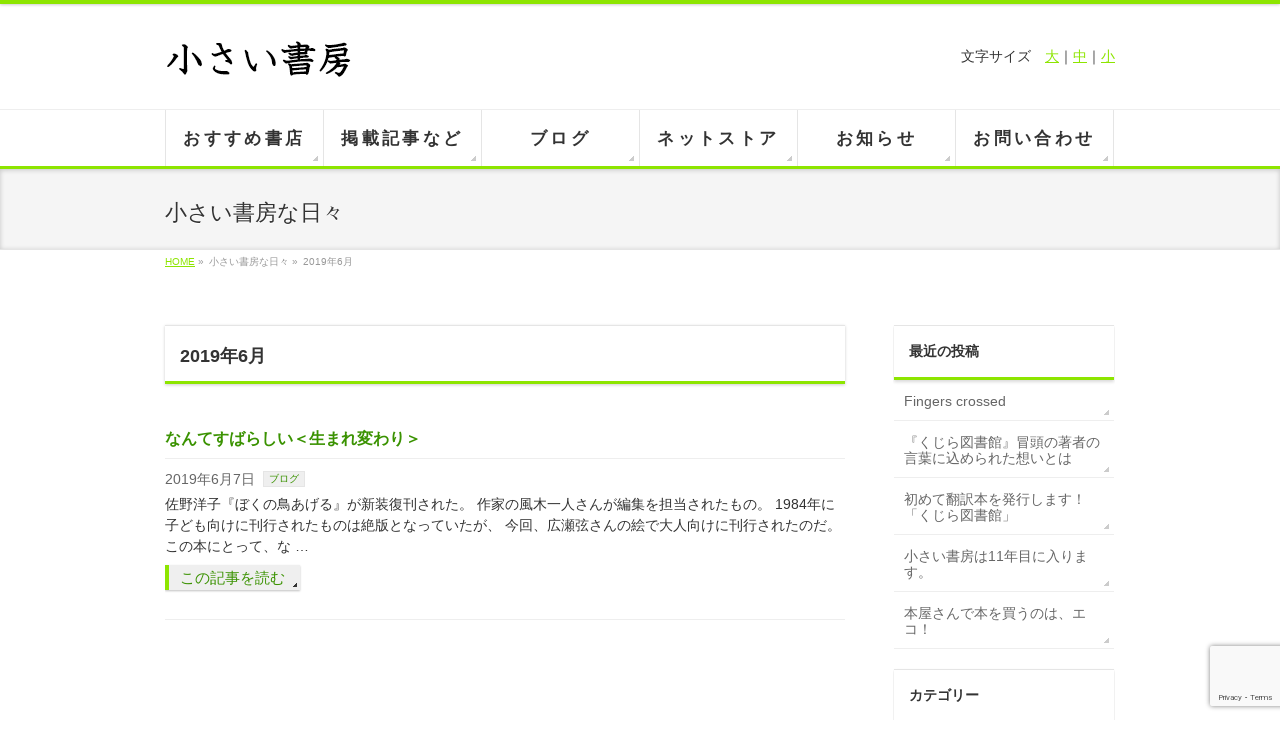

--- FILE ---
content_type: text/html; charset=UTF-8
request_url: https://chiisaishobo.com/2019/06/?post_type=post
body_size: 11271
content:
<!DOCTYPE html>
<!--[if IE]>
<meta http-equiv="X-UA-Compatible" content="edge" />
<![endif]-->
<html xmlns:fb="http://ogp.me/ns/fb#" lang="ja">
<head>
<meta charset="UTF-8" />
<meta name="viewport" content="width=device-width, user-scalable=yes, maximum-scale=1.0, minimum-scale=1.0">
<title>2019年6月 | 小さい書房</title>
<meta name="description" content="2019年の投稿。小さい書房小さい書房のＨＰです。「ひとりで読んでも、子どもと読んでも」。そういう本作りを目指しています。" />
<meta name="keywords" content="小さい書房,出版社" />
<link rel="start" href="https://chiisaishobo.com" title="ホーム" />
<meta property="og:type" content="article" />
<meta property="og:site_name" content="小さい書房" />
<meta property="og:url" content="https://chiisaishobo.com/%e3%81%aa%e3%82%93%e3%81%a6%e3%81%99%e3%81%b0%e3%82%89%e3%81%97%e3%81%84%ef%bc%9c%e7%94%9f%e3%81%be%e3%82%8c%e5%a4%89%e3%82%8f%e3%82%8a%ef%bc%9e/" />
<meta property="fb:app_id" content="201931456630700" />
<meta property="og:image" content="https://chiisaishobo.com/wp-content/uploads/2013/07/logo200.png" />

<meta name='robots' content='max-image-preview:large' />
<link rel="alternate" type="application/rss+xml" title="小さい書房 &raquo; フィード" href="https://chiisaishobo.com/feed/" />
<link rel="alternate" type="application/rss+xml" title="小さい書房 &raquo; コメントフィード" href="https://chiisaishobo.com/comments/feed/" />
<style id='wp-img-auto-sizes-contain-inline-css' type='text/css'>
img:is([sizes=auto i],[sizes^="auto," i]){contain-intrinsic-size:3000px 1500px}
/*# sourceURL=wp-img-auto-sizes-contain-inline-css */
</style>
<link rel='stylesheet' id='theme-css' href='https://chiisaishobo.com/wp-content/themes/biz-vektor/bizvektor_themes/002/002.css?ver=2013-01-31' type='text/css' media='all' />
<style id='wp-emoji-styles-inline-css' type='text/css'>

	img.wp-smiley, img.emoji {
		display: inline !important;
		border: none !important;
		box-shadow: none !important;
		height: 1em !important;
		width: 1em !important;
		margin: 0 0.07em !important;
		vertical-align: -0.1em !important;
		background: none !important;
		padding: 0 !important;
	}
/*# sourceURL=wp-emoji-styles-inline-css */
</style>
<style id='wp-block-library-inline-css' type='text/css'>
:root{--wp-block-synced-color:#7a00df;--wp-block-synced-color--rgb:122,0,223;--wp-bound-block-color:var(--wp-block-synced-color);--wp-editor-canvas-background:#ddd;--wp-admin-theme-color:#007cba;--wp-admin-theme-color--rgb:0,124,186;--wp-admin-theme-color-darker-10:#006ba1;--wp-admin-theme-color-darker-10--rgb:0,107,160.5;--wp-admin-theme-color-darker-20:#005a87;--wp-admin-theme-color-darker-20--rgb:0,90,135;--wp-admin-border-width-focus:2px}@media (min-resolution:192dpi){:root{--wp-admin-border-width-focus:1.5px}}.wp-element-button{cursor:pointer}:root .has-very-light-gray-background-color{background-color:#eee}:root .has-very-dark-gray-background-color{background-color:#313131}:root .has-very-light-gray-color{color:#eee}:root .has-very-dark-gray-color{color:#313131}:root .has-vivid-green-cyan-to-vivid-cyan-blue-gradient-background{background:linear-gradient(135deg,#00d084,#0693e3)}:root .has-purple-crush-gradient-background{background:linear-gradient(135deg,#34e2e4,#4721fb 50%,#ab1dfe)}:root .has-hazy-dawn-gradient-background{background:linear-gradient(135deg,#faaca8,#dad0ec)}:root .has-subdued-olive-gradient-background{background:linear-gradient(135deg,#fafae1,#67a671)}:root .has-atomic-cream-gradient-background{background:linear-gradient(135deg,#fdd79a,#004a59)}:root .has-nightshade-gradient-background{background:linear-gradient(135deg,#330968,#31cdcf)}:root .has-midnight-gradient-background{background:linear-gradient(135deg,#020381,#2874fc)}:root{--wp--preset--font-size--normal:16px;--wp--preset--font-size--huge:42px}.has-regular-font-size{font-size:1em}.has-larger-font-size{font-size:2.625em}.has-normal-font-size{font-size:var(--wp--preset--font-size--normal)}.has-huge-font-size{font-size:var(--wp--preset--font-size--huge)}.has-text-align-center{text-align:center}.has-text-align-left{text-align:left}.has-text-align-right{text-align:right}.has-fit-text{white-space:nowrap!important}#end-resizable-editor-section{display:none}.aligncenter{clear:both}.items-justified-left{justify-content:flex-start}.items-justified-center{justify-content:center}.items-justified-right{justify-content:flex-end}.items-justified-space-between{justify-content:space-between}.screen-reader-text{border:0;clip-path:inset(50%);height:1px;margin:-1px;overflow:hidden;padding:0;position:absolute;width:1px;word-wrap:normal!important}.screen-reader-text:focus{background-color:#ddd;clip-path:none;color:#444;display:block;font-size:1em;height:auto;left:5px;line-height:normal;padding:15px 23px 14px;text-decoration:none;top:5px;width:auto;z-index:100000}html :where(.has-border-color){border-style:solid}html :where([style*=border-top-color]){border-top-style:solid}html :where([style*=border-right-color]){border-right-style:solid}html :where([style*=border-bottom-color]){border-bottom-style:solid}html :where([style*=border-left-color]){border-left-style:solid}html :where([style*=border-width]){border-style:solid}html :where([style*=border-top-width]){border-top-style:solid}html :where([style*=border-right-width]){border-right-style:solid}html :where([style*=border-bottom-width]){border-bottom-style:solid}html :where([style*=border-left-width]){border-left-style:solid}html :where(img[class*=wp-image-]){height:auto;max-width:100%}:where(figure){margin:0 0 1em}html :where(.is-position-sticky){--wp-admin--admin-bar--position-offset:var(--wp-admin--admin-bar--height,0px)}@media screen and (max-width:600px){html :where(.is-position-sticky){--wp-admin--admin-bar--position-offset:0px}}

/*# sourceURL=wp-block-library-inline-css */
</style><style id='global-styles-inline-css' type='text/css'>
:root{--wp--preset--aspect-ratio--square: 1;--wp--preset--aspect-ratio--4-3: 4/3;--wp--preset--aspect-ratio--3-4: 3/4;--wp--preset--aspect-ratio--3-2: 3/2;--wp--preset--aspect-ratio--2-3: 2/3;--wp--preset--aspect-ratio--16-9: 16/9;--wp--preset--aspect-ratio--9-16: 9/16;--wp--preset--color--black: #000000;--wp--preset--color--cyan-bluish-gray: #abb8c3;--wp--preset--color--white: #ffffff;--wp--preset--color--pale-pink: #f78da7;--wp--preset--color--vivid-red: #cf2e2e;--wp--preset--color--luminous-vivid-orange: #ff6900;--wp--preset--color--luminous-vivid-amber: #fcb900;--wp--preset--color--light-green-cyan: #7bdcb5;--wp--preset--color--vivid-green-cyan: #00d084;--wp--preset--color--pale-cyan-blue: #8ed1fc;--wp--preset--color--vivid-cyan-blue: #0693e3;--wp--preset--color--vivid-purple: #9b51e0;--wp--preset--gradient--vivid-cyan-blue-to-vivid-purple: linear-gradient(135deg,rgb(6,147,227) 0%,rgb(155,81,224) 100%);--wp--preset--gradient--light-green-cyan-to-vivid-green-cyan: linear-gradient(135deg,rgb(122,220,180) 0%,rgb(0,208,130) 100%);--wp--preset--gradient--luminous-vivid-amber-to-luminous-vivid-orange: linear-gradient(135deg,rgb(252,185,0) 0%,rgb(255,105,0) 100%);--wp--preset--gradient--luminous-vivid-orange-to-vivid-red: linear-gradient(135deg,rgb(255,105,0) 0%,rgb(207,46,46) 100%);--wp--preset--gradient--very-light-gray-to-cyan-bluish-gray: linear-gradient(135deg,rgb(238,238,238) 0%,rgb(169,184,195) 100%);--wp--preset--gradient--cool-to-warm-spectrum: linear-gradient(135deg,rgb(74,234,220) 0%,rgb(151,120,209) 20%,rgb(207,42,186) 40%,rgb(238,44,130) 60%,rgb(251,105,98) 80%,rgb(254,248,76) 100%);--wp--preset--gradient--blush-light-purple: linear-gradient(135deg,rgb(255,206,236) 0%,rgb(152,150,240) 100%);--wp--preset--gradient--blush-bordeaux: linear-gradient(135deg,rgb(254,205,165) 0%,rgb(254,45,45) 50%,rgb(107,0,62) 100%);--wp--preset--gradient--luminous-dusk: linear-gradient(135deg,rgb(255,203,112) 0%,rgb(199,81,192) 50%,rgb(65,88,208) 100%);--wp--preset--gradient--pale-ocean: linear-gradient(135deg,rgb(255,245,203) 0%,rgb(182,227,212) 50%,rgb(51,167,181) 100%);--wp--preset--gradient--electric-grass: linear-gradient(135deg,rgb(202,248,128) 0%,rgb(113,206,126) 100%);--wp--preset--gradient--midnight: linear-gradient(135deg,rgb(2,3,129) 0%,rgb(40,116,252) 100%);--wp--preset--font-size--small: 13px;--wp--preset--font-size--medium: 20px;--wp--preset--font-size--large: 36px;--wp--preset--font-size--x-large: 42px;--wp--preset--spacing--20: 0.44rem;--wp--preset--spacing--30: 0.67rem;--wp--preset--spacing--40: 1rem;--wp--preset--spacing--50: 1.5rem;--wp--preset--spacing--60: 2.25rem;--wp--preset--spacing--70: 3.38rem;--wp--preset--spacing--80: 5.06rem;--wp--preset--shadow--natural: 6px 6px 9px rgba(0, 0, 0, 0.2);--wp--preset--shadow--deep: 12px 12px 50px rgba(0, 0, 0, 0.4);--wp--preset--shadow--sharp: 6px 6px 0px rgba(0, 0, 0, 0.2);--wp--preset--shadow--outlined: 6px 6px 0px -3px rgb(255, 255, 255), 6px 6px rgb(0, 0, 0);--wp--preset--shadow--crisp: 6px 6px 0px rgb(0, 0, 0);}:where(.is-layout-flex){gap: 0.5em;}:where(.is-layout-grid){gap: 0.5em;}body .is-layout-flex{display: flex;}.is-layout-flex{flex-wrap: wrap;align-items: center;}.is-layout-flex > :is(*, div){margin: 0;}body .is-layout-grid{display: grid;}.is-layout-grid > :is(*, div){margin: 0;}:where(.wp-block-columns.is-layout-flex){gap: 2em;}:where(.wp-block-columns.is-layout-grid){gap: 2em;}:where(.wp-block-post-template.is-layout-flex){gap: 1.25em;}:where(.wp-block-post-template.is-layout-grid){gap: 1.25em;}.has-black-color{color: var(--wp--preset--color--black) !important;}.has-cyan-bluish-gray-color{color: var(--wp--preset--color--cyan-bluish-gray) !important;}.has-white-color{color: var(--wp--preset--color--white) !important;}.has-pale-pink-color{color: var(--wp--preset--color--pale-pink) !important;}.has-vivid-red-color{color: var(--wp--preset--color--vivid-red) !important;}.has-luminous-vivid-orange-color{color: var(--wp--preset--color--luminous-vivid-orange) !important;}.has-luminous-vivid-amber-color{color: var(--wp--preset--color--luminous-vivid-amber) !important;}.has-light-green-cyan-color{color: var(--wp--preset--color--light-green-cyan) !important;}.has-vivid-green-cyan-color{color: var(--wp--preset--color--vivid-green-cyan) !important;}.has-pale-cyan-blue-color{color: var(--wp--preset--color--pale-cyan-blue) !important;}.has-vivid-cyan-blue-color{color: var(--wp--preset--color--vivid-cyan-blue) !important;}.has-vivid-purple-color{color: var(--wp--preset--color--vivid-purple) !important;}.has-black-background-color{background-color: var(--wp--preset--color--black) !important;}.has-cyan-bluish-gray-background-color{background-color: var(--wp--preset--color--cyan-bluish-gray) !important;}.has-white-background-color{background-color: var(--wp--preset--color--white) !important;}.has-pale-pink-background-color{background-color: var(--wp--preset--color--pale-pink) !important;}.has-vivid-red-background-color{background-color: var(--wp--preset--color--vivid-red) !important;}.has-luminous-vivid-orange-background-color{background-color: var(--wp--preset--color--luminous-vivid-orange) !important;}.has-luminous-vivid-amber-background-color{background-color: var(--wp--preset--color--luminous-vivid-amber) !important;}.has-light-green-cyan-background-color{background-color: var(--wp--preset--color--light-green-cyan) !important;}.has-vivid-green-cyan-background-color{background-color: var(--wp--preset--color--vivid-green-cyan) !important;}.has-pale-cyan-blue-background-color{background-color: var(--wp--preset--color--pale-cyan-blue) !important;}.has-vivid-cyan-blue-background-color{background-color: var(--wp--preset--color--vivid-cyan-blue) !important;}.has-vivid-purple-background-color{background-color: var(--wp--preset--color--vivid-purple) !important;}.has-black-border-color{border-color: var(--wp--preset--color--black) !important;}.has-cyan-bluish-gray-border-color{border-color: var(--wp--preset--color--cyan-bluish-gray) !important;}.has-white-border-color{border-color: var(--wp--preset--color--white) !important;}.has-pale-pink-border-color{border-color: var(--wp--preset--color--pale-pink) !important;}.has-vivid-red-border-color{border-color: var(--wp--preset--color--vivid-red) !important;}.has-luminous-vivid-orange-border-color{border-color: var(--wp--preset--color--luminous-vivid-orange) !important;}.has-luminous-vivid-amber-border-color{border-color: var(--wp--preset--color--luminous-vivid-amber) !important;}.has-light-green-cyan-border-color{border-color: var(--wp--preset--color--light-green-cyan) !important;}.has-vivid-green-cyan-border-color{border-color: var(--wp--preset--color--vivid-green-cyan) !important;}.has-pale-cyan-blue-border-color{border-color: var(--wp--preset--color--pale-cyan-blue) !important;}.has-vivid-cyan-blue-border-color{border-color: var(--wp--preset--color--vivid-cyan-blue) !important;}.has-vivid-purple-border-color{border-color: var(--wp--preset--color--vivid-purple) !important;}.has-vivid-cyan-blue-to-vivid-purple-gradient-background{background: var(--wp--preset--gradient--vivid-cyan-blue-to-vivid-purple) !important;}.has-light-green-cyan-to-vivid-green-cyan-gradient-background{background: var(--wp--preset--gradient--light-green-cyan-to-vivid-green-cyan) !important;}.has-luminous-vivid-amber-to-luminous-vivid-orange-gradient-background{background: var(--wp--preset--gradient--luminous-vivid-amber-to-luminous-vivid-orange) !important;}.has-luminous-vivid-orange-to-vivid-red-gradient-background{background: var(--wp--preset--gradient--luminous-vivid-orange-to-vivid-red) !important;}.has-very-light-gray-to-cyan-bluish-gray-gradient-background{background: var(--wp--preset--gradient--very-light-gray-to-cyan-bluish-gray) !important;}.has-cool-to-warm-spectrum-gradient-background{background: var(--wp--preset--gradient--cool-to-warm-spectrum) !important;}.has-blush-light-purple-gradient-background{background: var(--wp--preset--gradient--blush-light-purple) !important;}.has-blush-bordeaux-gradient-background{background: var(--wp--preset--gradient--blush-bordeaux) !important;}.has-luminous-dusk-gradient-background{background: var(--wp--preset--gradient--luminous-dusk) !important;}.has-pale-ocean-gradient-background{background: var(--wp--preset--gradient--pale-ocean) !important;}.has-electric-grass-gradient-background{background: var(--wp--preset--gradient--electric-grass) !important;}.has-midnight-gradient-background{background: var(--wp--preset--gradient--midnight) !important;}.has-small-font-size{font-size: var(--wp--preset--font-size--small) !important;}.has-medium-font-size{font-size: var(--wp--preset--font-size--medium) !important;}.has-large-font-size{font-size: var(--wp--preset--font-size--large) !important;}.has-x-large-font-size{font-size: var(--wp--preset--font-size--x-large) !important;}
/*# sourceURL=global-styles-inline-css */
</style>

<style id='classic-theme-styles-inline-css' type='text/css'>
/*! This file is auto-generated */
.wp-block-button__link{color:#fff;background-color:#32373c;border-radius:9999px;box-shadow:none;text-decoration:none;padding:calc(.667em + 2px) calc(1.333em + 2px);font-size:1.125em}.wp-block-file__button{background:#32373c;color:#fff;text-decoration:none}
/*# sourceURL=/wp-includes/css/classic-themes.min.css */
</style>
<link rel='stylesheet' id='contact-form-7-css' href='https://chiisaishobo.com/wp-content/plugins/contact-form-7/includes/css/styles.css?ver=6.1.4' type='text/css' media='all' />
<script type="text/javascript" src="https://chiisaishobo.com/wp-includes/js/jquery/jquery.min.js?ver=3.7.1" id="jquery-core-js"></script>
<script type="text/javascript" src="https://chiisaishobo.com/wp-includes/js/jquery/jquery-migrate.min.js?ver=3.4.1" id="jquery-migrate-js"></script>
<script type="text/javascript" src="https://chiisaishobo.com/wp-content/themes/biz-vektor/js/master.js?ver=20120610" id="masterjs-js"></script>
<script type="text/javascript" src="https://chiisaishobo.com/wp-content/themes/biz-vektor/js/footerFixed.js?ver=20120622" id="footerFixed-js"></script>
<script type="text/javascript" src="https://chiisaishobo.com/wp-content/themes/biz-vektor/js/jquery.flatheights.js?ver=20120622" id="flatheights-js"></script>
<script type="text/javascript" src="https://chiisaishobo.com/wp-content/plugins/google-analyticator/external-tracking.min.js?ver=6.5.7" id="ga-external-tracking-js"></script>
<link rel="https://api.w.org/" href="https://chiisaishobo.com/wp-json/" /><link rel="EditURI" type="application/rsd+xml" title="RSD" href="https://chiisaishobo.com/xmlrpc.php?rsd" />
<style type="text/css">
#headerTop		{ border-top:none;background-color:#8de500;box-shadow:0px 1px 3px rgba(0,0,0,0.2);}
#site-description	{ color:#fff; opacity:0.8; }
@media (min-width: 770px) {
#footMenu		{ background-color:#8de500;border:none;box-shadow:none;box-shadow:0px 1px 3px rgba(0,0,0,0.2); }
#footMenu .menu li a			{ border-right-color:#fff;color:#fff;opacity:0.8; }
#footMenu .menu li.firstChild a	{ border-left-color:#fff;}
#footMenu .menu li a:hover	{ color:#fff !important; text-decoration:underline; }
}
</style>
<!--[if lte IE 8]>
<style type="text/css">
#footMenu		{ background-color:#8de500;border:none;box-shadow:none;box-shadow:0px 1px 3px rgba(0,0,0,0.2); }
#footMenu .menu li a			{ border-right-color:#fff;color:#fff;opacity:0.8; }
#footMenu .menu li.firstChild a	{ border-left-color:#fff;}
#footMenu .menu li a:hover	{ color:#fff !important; text-decoration:underline; }
</style>
<![endif]-->
	<style type="text/css">
@media (min-width: 770px) {
#gMenu	{ background:none;-ms-filter: "progid:DXImageTransform.Microsoft.gradient(enabled=false)" !important; }
}
</style>
<!--[if lte IE 8]>
<style type="text/css">
#gMenu	{
background:none;
-ms-filter: "progid:DXImageTransform.Microsoft.gradient(enabled=false)" !important;
-pie-background:none; }
</style>
<![endif]-->
	<!-- Favicon Rotator -->
<link rel="shortcut icon" href="https://chiisaishobo.com/wp-content/uploads/2013/07/logo200-16x16.png" />
<!-- End Favicon Rotator -->

<script src="https://chiisaishobo.com/wp-content/plugins/wp-chgfontsize/wp-chgfontsize.js" type="text/javascript"></script>
		<style type="text/css">
/* FontNormal */
a,
a:hover,
a:active,
#header #headContact #headContactTel,
#gMenu .menu li a span,
#content h4,
#content h5,
#content dt,
#content .child_page_block h4 a:hover,
#content .child_page_block p a:hover,
.paging span,
.paging a,
#content .infoList ul li .infoTxt a:hover,
#content .infoList .infoListBox div.entryTxtBox h4.entryTitle a,
#footerSiteMap .menu a:hover,
#topPr h3 a:hover,
#topPr .topPrDescription a:hover,
#content ul.linkList li a:hover,
#content .childPageBox ul li.current_page_item a,
#content .childPageBox ul li.current_page_item ul li a:hover,
#content .childPageBox ul li a:hover,
#content .childPageBox ul li.current_page_item a	{ color:#8de500;}

/* bg */
::selection			{ background-color:#8de500;}
::-moz-selection	{ background-color:#8de500;}
/* bg */
#gMenu .assistive-text,
#content .mainFootContact .mainFootBt a,
.paging span.current,
.paging a:hover,
#content .infoList .infoCate a:hover,
#sideTower li.sideBnr#sideContact a,
form#searchform input#searchsubmit,
#pagetop a:hover,
a.btn,
.linkBtn a,
input[type=button],
input[type=submit]	{ background-color:#8de500;}

/* border */
#searchform input[type=submit],
p.form-submit input[type=submit],
form#searchform input#searchsubmit,
#content form input.wpcf7-submit,
#confirm-button input,
a.btn,
.linkBtn a,
input[type=button],
input[type=submit],
.moreLink a,
#headerTop,
#content h3,
#content .child_page_block h4 a,
.paging span,
.paging a,
form#searchform input#searchsubmit	{ border-color:#8de500;}

#gMenu	{ border-top-color:#8de500;}
#content h2,
#content h1.entryPostTitle,
#sideTower .localHead,
#topPr h3 a	{ border-bottom-color:#8de500; }

@media (min-width: 770px) {
#gMenu { border-top-color:#eeeeee;}
#gMenu	{ border-bottom-color:#8de500; }
#footMenu .menu li a:hover	{ color:#8de500; }
}
		</style>
<!--[if lte IE 8]>
<style type="text/css">
#gMenu	{ border-bottom-color:#8de500; }
#footMenu .menu li a:hover	{ color:#8de500; }
</style>
<![endif]-->
	<link href="https://fonts.googleapis.com/css?family=Droid+Sans:700|Lato:900|Anton" rel="stylesheet" type="text/css" />
<link rel="stylesheet" id="bizvektor-option-css"  href="https://chiisaishobo.com/wp-content/themes/biz-vektor/css/style_bizvektor_options.css" type="text/css" media="all" />
<link rel="stylesheet" id="bizvektor-sns-css"  href="https://chiisaishobo.com/wp-content/themes/biz-vektor/css/style_bizvektor_sns.css" type="text/css" media="all" />
<link rel="pingback" href="https://chiisaishobo.com/xmlrpc.php" />
<!-- Google Analytics Tracking by Google Analyticator 6.5.7 -->
<script type="text/javascript">
    var analyticsFileTypes = [];
    var analyticsSnippet = 'enabled';
    var analyticsEventTracking = 'enabled';
</script>
<script type="text/javascript">
	var _gaq = _gaq || [];
  
	_gaq.push(['_setAccount', 'UA-42620008-1']);
    _gaq.push(['_addDevId', 'i9k95']); // Google Analyticator App ID with Google
	_gaq.push(['_trackPageview']);

	(function() {
		var ga = document.createElement('script'); ga.type = 'text/javascript'; ga.async = true;
		                ga.src = ('https:' == document.location.protocol ? 'https://ssl' : 'http://www') + '.google-analytics.com/ga.js';
		                var s = document.getElementsByTagName('script')[0]; s.parentNode.insertBefore(ga, s);
	})();
</script>
		<style type="text/css" id="wp-custom-css">
			.rssBtn{display:none;}

.pb50{padding-bottom:50px}		</style>
		<!--[if lte IE 8]>
<link rel="stylesheet" type="text/css" media="all" href="https://chiisaishobo.com/wp-content/themes/biz-vektor/bizvektor_themes/002/002_oldIE.css" />
<![endif]-->
<link rel="stylesheet" type="text/css" media="all" href="https://chiisaishobo.com/wp-content/themes/biz-vektor/css/gMenu_divide_6.css" />
<!--[if lte IE 8]>
<link rel="stylesheet" type="text/css" media="all" href="https://chiisaishobo.com/wp-content/themes/biz-vektor/css/gMenu_divide_6_oldIE.css" />
<![endif]-->
<link rel="stylesheet" type="text/css" media="all" href="https://chiisaishobo.com/wp-content/themes/biz-vektor/style.css" />
<script type="text/javascript">

  var _gaq = _gaq || [];
  _gaq.push(['_setAccount', 'UA-42620008-1']);
  _gaq.push(['_trackPageview']);

  (function() {
	var ga = document.createElement('script'); ga.type = 'text/javascript'; ga.async = true;
	ga.src = ('https:' == document.location.protocol ? 'https://ssl' : 'http://www') + '.google-analytics.com/ga.js';
	var s = document.getElementsByTagName('script')[0]; s.parentNode.insertBefore(ga, s);
  })();

</script>
		
<script type="text/javascript"><!--
function set_fontsize(size){
jQuery("#content").css("font-size", size);
}
// --></script>


</head>

<body class="archive date wp-theme-biz-vektor two-column right-sidebar">
<div id="fb-root"></div>
<script>(function(d, s, id) {
  var js, fjs = d.getElementsByTagName(s)[0];
  if (d.getElementById(id)) return;
  js = d.createElement(s); js.id = id;
  js.src = "//connect.facebook.net/ja_JP/all.js#xfbml=1&appId=201931456630700";
  fjs.parentNode.insertBefore(js, fjs);
}(document, 'script', 'facebook-jssdk'));</script>
<div id="wrap">
<!-- [ #headerTop ] -->
<div id="headerTop">
<div class="innerBox">
<div id="site-description">小さい書房のＨＰです。「ひとりで読んでも、子どもと読んでも」。そういう本作りを目指しています。</div>
</div>
</div><!-- [ /#headerTop ] -->

<!-- [ #header ] -->
<div id="header">
<div id="headerInner" class="innerBox">
<!-- [ #headLogo ] -->
<div id="site-title">
<a href="https://chiisaishobo.com/" title="小さい書房" rel="home">
<img src="https://chiisaishobo.com/wp-content/uploads/2013/07/chiisaishobo.gif" alt="小さい書房" /></a>
</div>
<!-- [ #headLogo ] -->

<!-- [ #headContact ] -->
<div id="headContact"><div id="headContactInner">文字サイズ　<a href="javascript:set_fontsize('140%');">大</a>｜<a href="javascript:set_fontsize('100%');">中</a>｜<a href="javascript:set_fontsize('90%');">小</a></div></div>
<!-- [ /#headContact ] -->


</div>
<!-- #headerInner -->
</div>
<!-- [ /#header ] -->


<!-- [ #gMenu ] -->
<div id="gMenu" class="itemClose" onclick="showHide('gMenu');">
<div id="gMenuInner" class="innerBox">
<h3 class="assistive-text"><span>MENU</span></h3>
<div class="skip-link screen-reader-text"><a href="#content" title="メニューを飛ばす">メニューを飛ばす</a></div>
<div class="menu-mainnav-container"><ul id="menu-mainnav-1" class="menu"><li id="menu-item-3519" class="menu-item menu-item-type-custom menu-item-object-custom"><a href="https://chiisaishobo.com/bookstore/"><strong>おすすめ書店</strong></a></li>
<li id="menu-item-4434" class="menu-item menu-item-type-post_type menu-item-object-page"><a href="https://chiisaishobo.com/media-2-2/"><strong>掲載記事など</strong></a></li>
<li id="menu-item-3517" class="menu-item menu-item-type-taxonomy menu-item-object-category"><a href="https://chiisaishobo.com/category/blog/"><strong>ブログ</strong></a></li>
<li id="menu-item-2642" class="menu-item menu-item-type-custom menu-item-object-custom"><a href="https://chiisaishobo.thebase.in/"><strong>ネットストア</strong></a></li>
<li id="menu-item-3518" class="menu-item menu-item-type-post_type menu-item-object-page"><a href="https://chiisaishobo.com/%e3%81%8a%e7%9f%a5%e3%82%89%e3%81%9b/"><strong>お知らせ</strong></a></li>
<li id="menu-item-42" class="menu-item menu-item-type-post_type menu-item-object-page"><a href="https://chiisaishobo.com/inquiry/"><strong>お問い合わせ</strong></a></li>
</ul></div></div><!-- [ /#gMenuInner ] -->
</div>
<!-- [ /#gMenu ] -->

<div id="pageTitBnr">
<div class="innerBox">
<div id="pageTitInner">
		<div id="pageTit">小さい書房な日々</div>
</div><!-- [ /#pageTitInner ] -->
</div>
</div><!-- [ /#pageTitBnr ] -->
<!-- [ #panList ] -->
<div id="panList">
<div id="panListInner" class="innerBox">
<ul><li id="panHome"><a href="https://chiisaishobo.com">HOME</a> &raquo; </li><li>小さい書房な日々 &raquo; </li><li>2019年6月</li></ul></div>
</div>
<!-- [ /#panList ] -->

<div id="main">
<!-- [ #container ] -->
<div id="container" class="innerBox">
	<!-- [ #content ] -->
	<div id="content">
	<h2>2019年6月</h2>
	<div class="infoList">
	<!-- [ .infoListBox ] -->
<div class="infoListBox">
	<div class="entryTxtBox ">
	<h4 class="entryTitle">
	<a href="https://chiisaishobo.com/%e3%81%aa%e3%82%93%e3%81%a6%e3%81%99%e3%81%b0%e3%82%89%e3%81%97%e3%81%84%ef%bc%9c%e7%94%9f%e3%81%be%e3%82%8c%e5%a4%89%e3%82%8f%e3%82%8a%ef%bc%9e/">なんてすばらしい＜生まれ変わり＞</a>
		</h4>
	<p class="entryMeta">
	<span class="infoDate">2019年6月7日</span><span class="infoCate"><a href="https://chiisaishobo.com/category/blog/" rel="category tag">ブログ</a></span>
	</p>
	<p>佐野洋子『ぼくの鳥あげる』が新装復刊された。 作家の風木一人さんが編集を担当されたもの。 1984年に子ども向けに刊行されたものは絶版となっていたが、 今回、広瀬弦さんの絵で大人向けに刊行されたのだ。 この本にとって、な &#8230;</p>
	<div class="moreLink"><a href="https://chiisaishobo.com/%e3%81%aa%e3%82%93%e3%81%a6%e3%81%99%e3%81%b0%e3%82%89%e3%81%97%e3%81%84%ef%bc%9c%e7%94%9f%e3%81%be%e3%82%8c%e5%a4%89%e3%82%8f%e3%82%8a%ef%bc%9e/">この記事を読む</a></div>
	</div><!-- [ /.entryTxtBox ] -->
	
		
</div><!-- [ /.infoListBox ] -->
	</div><!-- [ /.infoList ] -->
		</div>
	<!-- [ /#content ] -->

<!-- [ #sideTower ] -->
<div id="sideTower">
	
		<div class="sideWidget">
		<h3 class="localHead">最近の投稿</h3>
		<ul>
											<li>
					<a href="https://chiisaishobo.com/fingers-crossed/">Fingers crossed</a>
									</li>
											<li>
					<a href="https://chiisaishobo.com/%e3%80%8e%e3%81%8f%e3%81%98%e3%82%89%e5%9b%b3%e6%9b%b8%e9%a4%a8%e3%80%8f%e5%86%92%e9%a0%ad%e3%81%ae%e8%91%97%e8%80%85%e3%81%ae%e8%a8%80%e8%91%89%e3%81%ab%e8%be%bc%e3%82%81%e3%82%89%e3%82%8c%e3%81%9f/">『くじら図書館』冒頭の著者の言葉に込められた想いとは</a>
									</li>
											<li>
					<a href="https://chiisaishobo.com/%e5%88%9d%e3%82%81%e3%81%a6%e7%bf%bb%e8%a8%b3%e6%9c%ac%e3%82%92%e7%99%ba%e8%a1%8c%e3%81%97%e3%81%be%e3%81%99%ef%bc%81%e3%80%8c%e3%81%8f%e3%81%98%e3%82%89%e5%9b%b3%e6%9b%b8%e9%a4%a8%e3%80%8d/">初めて翻訳本を発行します！「くじら図書館」</a>
									</li>
											<li>
					<a href="https://chiisaishobo.com/%e5%b0%8f%e3%81%95%e3%81%84%e6%9b%b8%e6%88%bf%e3%81%af12%e5%b9%b4%e7%9b%ae%e3%81%ab%e5%85%a5%e3%82%8a%e3%81%be%e3%81%99%e3%80%82/">小さい書房は11年目に入ります。</a>
									</li>
											<li>
					<a href="https://chiisaishobo.com/%e6%9c%ac%e5%b1%8b%e3%81%95%e3%82%93%e3%81%a7%e6%9c%ac%e3%82%92%e8%b2%b7%e3%81%86%e3%81%ae%e3%81%af%e3%80%81%e3%82%a8%e3%82%b3%ef%bc%81/">本屋さんで本を買うのは、エコ！</a>
									</li>
					</ul>

		</div><div class="sideWidget"><h3 class="localHead">カテゴリー</h3>
			<ul>
					<li class="cat-item cat-item-1"><a href="https://chiisaishobo.com/category/blog/">ブログ</a>
</li>
			</ul>

			</div><div class="sideWidget"><h3 class="localHead">アーカイブ</h3>
			<ul>
					<li><a href='https://chiisaishobo.com/2025/07/'>2025年7月</a></li>
	<li><a href='https://chiisaishobo.com/2025/04/'>2025年4月</a></li>
	<li><a href='https://chiisaishobo.com/2023/01/'>2023年1月</a></li>
	<li><a href='https://chiisaishobo.com/2021/07/'>2021年7月</a></li>
	<li><a href='https://chiisaishobo.com/2020/12/'>2020年12月</a></li>
	<li><a href='https://chiisaishobo.com/2019/06/?post_type=post'aria-current="page">2019年6月</a></li>
	<li><a href='https://chiisaishobo.com/2019/02/'>2019年2月</a></li>
	<li><a href='https://chiisaishobo.com/2019/01/'>2019年1月</a></li>
	<li><a href='https://chiisaishobo.com/2018/10/'>2018年10月</a></li>
	<li><a href='https://chiisaishobo.com/2018/08/'>2018年8月</a></li>
	<li><a href='https://chiisaishobo.com/2017/12/'>2017年12月</a></li>
	<li><a href='https://chiisaishobo.com/2017/11/'>2017年11月</a></li>
	<li><a href='https://chiisaishobo.com/2017/09/'>2017年9月</a></li>
	<li><a href='https://chiisaishobo.com/2017/07/'>2017年7月</a></li>
	<li><a href='https://chiisaishobo.com/2017/06/'>2017年6月</a></li>
	<li><a href='https://chiisaishobo.com/2017/03/'>2017年3月</a></li>
	<li><a href='https://chiisaishobo.com/2016/11/'>2016年11月</a></li>
	<li><a href='https://chiisaishobo.com/2016/10/'>2016年10月</a></li>
	<li><a href='https://chiisaishobo.com/2016/07/'>2016年7月</a></li>
	<li><a href='https://chiisaishobo.com/2016/06/'>2016年6月</a></li>
	<li><a href='https://chiisaishobo.com/2016/05/'>2016年5月</a></li>
	<li><a href='https://chiisaishobo.com/2016/04/'>2016年4月</a></li>
	<li><a href='https://chiisaishobo.com/2016/03/'>2016年3月</a></li>
	<li><a href='https://chiisaishobo.com/2016/02/'>2016年2月</a></li>
	<li><a href='https://chiisaishobo.com/2016/01/'>2016年1月</a></li>
	<li><a href='https://chiisaishobo.com/2015/10/'>2015年10月</a></li>
	<li><a href='https://chiisaishobo.com/2015/09/'>2015年9月</a></li>
	<li><a href='https://chiisaishobo.com/2015/08/'>2015年8月</a></li>
	<li><a href='https://chiisaishobo.com/2015/04/'>2015年4月</a></li>
	<li><a href='https://chiisaishobo.com/2015/03/'>2015年3月</a></li>
	<li><a href='https://chiisaishobo.com/2015/02/'>2015年2月</a></li>
	<li><a href='https://chiisaishobo.com/2015/01/'>2015年1月</a></li>
	<li><a href='https://chiisaishobo.com/2014/11/'>2014年11月</a></li>
	<li><a href='https://chiisaishobo.com/2014/10/'>2014年10月</a></li>
	<li><a href='https://chiisaishobo.com/2014/08/'>2014年8月</a></li>
	<li><a href='https://chiisaishobo.com/2014/07/'>2014年7月</a></li>
	<li><a href='https://chiisaishobo.com/2014/06/'>2014年6月</a></li>
	<li><a href='https://chiisaishobo.com/2014/05/'>2014年5月</a></li>
	<li><a href='https://chiisaishobo.com/2014/04/'>2014年4月</a></li>
	<li><a href='https://chiisaishobo.com/2014/03/'>2014年3月</a></li>
	<li><a href='https://chiisaishobo.com/2014/02/'>2014年2月</a></li>
	<li><a href='https://chiisaishobo.com/2014/01/'>2014年1月</a></li>
	<li><a href='https://chiisaishobo.com/2013/12/'>2013年12月</a></li>
	<li><a href='https://chiisaishobo.com/2013/11/'>2013年11月</a></li>
	<li><a href='https://chiisaishobo.com/2013/10/'>2013年10月</a></li>
	<li><a href='https://chiisaishobo.com/2013/09/'>2013年9月</a></li>
	<li><a href='https://chiisaishobo.com/2013/08/'>2013年8月</a></li>
	<li><a href='https://chiisaishobo.com/2013/07/'>2013年7月</a></li>
			</ul>

			</div>	<div class="localSection">
	<div class="sideWidget">			<div class="textwidget"><table><tr><td>
<a href="https://www.facebook.com/pages/%E5%B0%8F%E3%81%95%E3%81%84%E6%9B%B8%E6%88%BF/275615319250102?fref=ts" target="_blank"><img src="https://chiisaishobo.com/wp-content/uploads/2013/07/facebook.png"></a>
</td><td><a href="https://www.instagram.com/chiisaishobo2023/" target="_blank"><img src="https://chiisaishobo.com/wp-content/uploads/2025/04/Instagram.png"></a>
</td></tr>
</table></div>
		</div>	</div>
</div>
<!-- [ /#sideTower ] -->
</div>
<!-- [ /#container ] -->

</div><!-- #main -->

<!-- [ #footerSection ] -->
<div id="footerSection">
	<div id="pagetop">
	<div id="pagetopInner" class="innerBox">
	<a href="#wrap">PAGETOP</a>
	</div>
	</div>

	<div id="footMenu">
	<div id="footMenuInner" class="innerBox">
		</div>
	</div>

	<!-- [ #footer ] -->
	<div id="footer">
	<!-- [ #footerInner ] -->
	<div id="footerInner" class="innerBox">
		<dl id="footerOutline">
		<dt><img src="https://chiisaishobo.com/wp-content/uploads/2013/07/foot_chiisaishobo.gif" alt="小さい書房" /></dt>
		<dd>
				</dd>
		</dl>
		<!-- [ #footerSiteMap ] -->
		<div id="footerSiteMap">
		<div class="menu-footernav-container"><ul id="menu-footernav" class="menu"><li id="menu-item-81" class="menu-item menu-item-type-post_type menu-item-object-page menu-item-81"><a href="https://chiisaishobo.com/services/">事業内容</a></li>
<li id="menu-item-48" class="menu-item menu-item-type-post_type menu-item-object-page menu-item-48"><a href="https://chiisaishobo.com/forbooksellers-2/">書店様へ</a></li>
</ul></div>		</div>
		<!-- [ /#footerSiteMap ] -->
	</div>
	<!-- [ /#footerInner ] -->
	</div>
	<!-- [ /#footer ] -->

	<!-- [ #siteBottom ] -->
	<div id="siteBottom">
	<div id="siteBottomInner" class="innerBox">
	<div id="copy">Copyright &copy; <a href="https://chiisaishobo.com/" rel="home">小さい書房</a> All Rights Reserved.</div>	</div>
	</div>
	<!-- [ /#siteBottom ] -->
</div>
<!-- [ /#footerSection ] -->
</div>
<!-- [ /#wrap ] -->
<script type="speculationrules">
{"prefetch":[{"source":"document","where":{"and":[{"href_matches":"/*"},{"not":{"href_matches":["/wp-*.php","/wp-admin/*","/wp-content/uploads/*","/wp-content/*","/wp-content/plugins/*","/wp-content/themes/biz-vektor/*","/*\\?(.+)"]}},{"not":{"selector_matches":"a[rel~=\"nofollow\"]"}},{"not":{"selector_matches":".no-prefetch, .no-prefetch a"}}]},"eagerness":"conservative"}]}
</script>
<script type="text/javascript" src="https://chiisaishobo.com/wp-includes/js/dist/hooks.min.js?ver=dd5603f07f9220ed27f1" id="wp-hooks-js"></script>
<script type="text/javascript" src="https://chiisaishobo.com/wp-includes/js/dist/i18n.min.js?ver=c26c3dc7bed366793375" id="wp-i18n-js"></script>
<script type="text/javascript" id="wp-i18n-js-after">
/* <![CDATA[ */
wp.i18n.setLocaleData( { 'text direction\u0004ltr': [ 'ltr' ] } );
//# sourceURL=wp-i18n-js-after
/* ]]> */
</script>
<script type="text/javascript" src="https://chiisaishobo.com/wp-content/plugins/contact-form-7/includes/swv/js/index.js?ver=6.1.4" id="swv-js"></script>
<script type="text/javascript" id="contact-form-7-js-translations">
/* <![CDATA[ */
( function( domain, translations ) {
	var localeData = translations.locale_data[ domain ] || translations.locale_data.messages;
	localeData[""].domain = domain;
	wp.i18n.setLocaleData( localeData, domain );
} )( "contact-form-7", {"translation-revision-date":"2025-11-30 08:12:23+0000","generator":"GlotPress\/4.0.3","domain":"messages","locale_data":{"messages":{"":{"domain":"messages","plural-forms":"nplurals=1; plural=0;","lang":"ja_JP"},"This contact form is placed in the wrong place.":["\u3053\u306e\u30b3\u30f3\u30bf\u30af\u30c8\u30d5\u30a9\u30fc\u30e0\u306f\u9593\u9055\u3063\u305f\u4f4d\u7f6e\u306b\u7f6e\u304b\u308c\u3066\u3044\u307e\u3059\u3002"],"Error:":["\u30a8\u30e9\u30fc:"]}},"comment":{"reference":"includes\/js\/index.js"}} );
//# sourceURL=contact-form-7-js-translations
/* ]]> */
</script>
<script type="text/javascript" id="contact-form-7-js-before">
/* <![CDATA[ */
var wpcf7 = {
    "api": {
        "root": "https:\/\/chiisaishobo.com\/wp-json\/",
        "namespace": "contact-form-7\/v1"
    }
};
//# sourceURL=contact-form-7-js-before
/* ]]> */
</script>
<script type="text/javascript" src="https://chiisaishobo.com/wp-content/plugins/contact-form-7/includes/js/index.js?ver=6.1.4" id="contact-form-7-js"></script>
<script type="text/javascript" src="https://www.google.com/recaptcha/api.js?render=6LfEXcofAAAAAAtbwowoJslWu91vDa9kPRSmvLGv&amp;ver=3.0" id="google-recaptcha-js"></script>
<script type="text/javascript" src="https://chiisaishobo.com/wp-includes/js/dist/vendor/wp-polyfill.min.js?ver=3.15.0" id="wp-polyfill-js"></script>
<script type="text/javascript" id="wpcf7-recaptcha-js-before">
/* <![CDATA[ */
var wpcf7_recaptcha = {
    "sitekey": "6LfEXcofAAAAAAtbwowoJslWu91vDa9kPRSmvLGv",
    "actions": {
        "homepage": "homepage",
        "contactform": "contactform"
    }
};
//# sourceURL=wpcf7-recaptcha-js-before
/* ]]> */
</script>
<script type="text/javascript" src="https://chiisaishobo.com/wp-content/plugins/contact-form-7/modules/recaptcha/index.js?ver=6.1.4" id="wpcf7-recaptcha-js"></script>
<script id="wp-emoji-settings" type="application/json">
{"baseUrl":"https://s.w.org/images/core/emoji/17.0.2/72x72/","ext":".png","svgUrl":"https://s.w.org/images/core/emoji/17.0.2/svg/","svgExt":".svg","source":{"concatemoji":"https://chiisaishobo.com/wp-includes/js/wp-emoji-release.min.js?ver=6.9"}}
</script>
<script type="module">
/* <![CDATA[ */
/*! This file is auto-generated */
const a=JSON.parse(document.getElementById("wp-emoji-settings").textContent),o=(window._wpemojiSettings=a,"wpEmojiSettingsSupports"),s=["flag","emoji"];function i(e){try{var t={supportTests:e,timestamp:(new Date).valueOf()};sessionStorage.setItem(o,JSON.stringify(t))}catch(e){}}function c(e,t,n){e.clearRect(0,0,e.canvas.width,e.canvas.height),e.fillText(t,0,0);t=new Uint32Array(e.getImageData(0,0,e.canvas.width,e.canvas.height).data);e.clearRect(0,0,e.canvas.width,e.canvas.height),e.fillText(n,0,0);const a=new Uint32Array(e.getImageData(0,0,e.canvas.width,e.canvas.height).data);return t.every((e,t)=>e===a[t])}function p(e,t){e.clearRect(0,0,e.canvas.width,e.canvas.height),e.fillText(t,0,0);var n=e.getImageData(16,16,1,1);for(let e=0;e<n.data.length;e++)if(0!==n.data[e])return!1;return!0}function u(e,t,n,a){switch(t){case"flag":return n(e,"\ud83c\udff3\ufe0f\u200d\u26a7\ufe0f","\ud83c\udff3\ufe0f\u200b\u26a7\ufe0f")?!1:!n(e,"\ud83c\udde8\ud83c\uddf6","\ud83c\udde8\u200b\ud83c\uddf6")&&!n(e,"\ud83c\udff4\udb40\udc67\udb40\udc62\udb40\udc65\udb40\udc6e\udb40\udc67\udb40\udc7f","\ud83c\udff4\u200b\udb40\udc67\u200b\udb40\udc62\u200b\udb40\udc65\u200b\udb40\udc6e\u200b\udb40\udc67\u200b\udb40\udc7f");case"emoji":return!a(e,"\ud83e\u1fac8")}return!1}function f(e,t,n,a){let r;const o=(r="undefined"!=typeof WorkerGlobalScope&&self instanceof WorkerGlobalScope?new OffscreenCanvas(300,150):document.createElement("canvas")).getContext("2d",{willReadFrequently:!0}),s=(o.textBaseline="top",o.font="600 32px Arial",{});return e.forEach(e=>{s[e]=t(o,e,n,a)}),s}function r(e){var t=document.createElement("script");t.src=e,t.defer=!0,document.head.appendChild(t)}a.supports={everything:!0,everythingExceptFlag:!0},new Promise(t=>{let n=function(){try{var e=JSON.parse(sessionStorage.getItem(o));if("object"==typeof e&&"number"==typeof e.timestamp&&(new Date).valueOf()<e.timestamp+604800&&"object"==typeof e.supportTests)return e.supportTests}catch(e){}return null}();if(!n){if("undefined"!=typeof Worker&&"undefined"!=typeof OffscreenCanvas&&"undefined"!=typeof URL&&URL.createObjectURL&&"undefined"!=typeof Blob)try{var e="postMessage("+f.toString()+"("+[JSON.stringify(s),u.toString(),c.toString(),p.toString()].join(",")+"));",a=new Blob([e],{type:"text/javascript"});const r=new Worker(URL.createObjectURL(a),{name:"wpTestEmojiSupports"});return void(r.onmessage=e=>{i(n=e.data),r.terminate(),t(n)})}catch(e){}i(n=f(s,u,c,p))}t(n)}).then(e=>{for(const n in e)a.supports[n]=e[n],a.supports.everything=a.supports.everything&&a.supports[n],"flag"!==n&&(a.supports.everythingExceptFlag=a.supports.everythingExceptFlag&&a.supports[n]);var t;a.supports.everythingExceptFlag=a.supports.everythingExceptFlag&&!a.supports.flag,a.supports.everything||((t=a.source||{}).concatemoji?r(t.concatemoji):t.wpemoji&&t.twemoji&&(r(t.twemoji),r(t.wpemoji)))});
//# sourceURL=https://chiisaishobo.com/wp-includes/js/wp-emoji-loader.min.js
/* ]]> */
</script>

<!-- GooglePlusOne -->
<script type="text/javascript" src="https://apis.google.com/js/plusone.js">
  {lang: 'ja'}
</script>
<!-- /GooglePlusOne -->
</body>
</html>

--- FILE ---
content_type: text/html; charset=utf-8
request_url: https://www.google.com/recaptcha/api2/anchor?ar=1&k=6LfEXcofAAAAAAtbwowoJslWu91vDa9kPRSmvLGv&co=aHR0cHM6Ly9jaGlpc2Fpc2hvYm8uY29tOjQ0Mw..&hl=en&v=PoyoqOPhxBO7pBk68S4YbpHZ&size=invisible&anchor-ms=20000&execute-ms=30000&cb=7bvn0ydtywad
body_size: 48607
content:
<!DOCTYPE HTML><html dir="ltr" lang="en"><head><meta http-equiv="Content-Type" content="text/html; charset=UTF-8">
<meta http-equiv="X-UA-Compatible" content="IE=edge">
<title>reCAPTCHA</title>
<style type="text/css">
/* cyrillic-ext */
@font-face {
  font-family: 'Roboto';
  font-style: normal;
  font-weight: 400;
  font-stretch: 100%;
  src: url(//fonts.gstatic.com/s/roboto/v48/KFO7CnqEu92Fr1ME7kSn66aGLdTylUAMa3GUBHMdazTgWw.woff2) format('woff2');
  unicode-range: U+0460-052F, U+1C80-1C8A, U+20B4, U+2DE0-2DFF, U+A640-A69F, U+FE2E-FE2F;
}
/* cyrillic */
@font-face {
  font-family: 'Roboto';
  font-style: normal;
  font-weight: 400;
  font-stretch: 100%;
  src: url(//fonts.gstatic.com/s/roboto/v48/KFO7CnqEu92Fr1ME7kSn66aGLdTylUAMa3iUBHMdazTgWw.woff2) format('woff2');
  unicode-range: U+0301, U+0400-045F, U+0490-0491, U+04B0-04B1, U+2116;
}
/* greek-ext */
@font-face {
  font-family: 'Roboto';
  font-style: normal;
  font-weight: 400;
  font-stretch: 100%;
  src: url(//fonts.gstatic.com/s/roboto/v48/KFO7CnqEu92Fr1ME7kSn66aGLdTylUAMa3CUBHMdazTgWw.woff2) format('woff2');
  unicode-range: U+1F00-1FFF;
}
/* greek */
@font-face {
  font-family: 'Roboto';
  font-style: normal;
  font-weight: 400;
  font-stretch: 100%;
  src: url(//fonts.gstatic.com/s/roboto/v48/KFO7CnqEu92Fr1ME7kSn66aGLdTylUAMa3-UBHMdazTgWw.woff2) format('woff2');
  unicode-range: U+0370-0377, U+037A-037F, U+0384-038A, U+038C, U+038E-03A1, U+03A3-03FF;
}
/* math */
@font-face {
  font-family: 'Roboto';
  font-style: normal;
  font-weight: 400;
  font-stretch: 100%;
  src: url(//fonts.gstatic.com/s/roboto/v48/KFO7CnqEu92Fr1ME7kSn66aGLdTylUAMawCUBHMdazTgWw.woff2) format('woff2');
  unicode-range: U+0302-0303, U+0305, U+0307-0308, U+0310, U+0312, U+0315, U+031A, U+0326-0327, U+032C, U+032F-0330, U+0332-0333, U+0338, U+033A, U+0346, U+034D, U+0391-03A1, U+03A3-03A9, U+03B1-03C9, U+03D1, U+03D5-03D6, U+03F0-03F1, U+03F4-03F5, U+2016-2017, U+2034-2038, U+203C, U+2040, U+2043, U+2047, U+2050, U+2057, U+205F, U+2070-2071, U+2074-208E, U+2090-209C, U+20D0-20DC, U+20E1, U+20E5-20EF, U+2100-2112, U+2114-2115, U+2117-2121, U+2123-214F, U+2190, U+2192, U+2194-21AE, U+21B0-21E5, U+21F1-21F2, U+21F4-2211, U+2213-2214, U+2216-22FF, U+2308-230B, U+2310, U+2319, U+231C-2321, U+2336-237A, U+237C, U+2395, U+239B-23B7, U+23D0, U+23DC-23E1, U+2474-2475, U+25AF, U+25B3, U+25B7, U+25BD, U+25C1, U+25CA, U+25CC, U+25FB, U+266D-266F, U+27C0-27FF, U+2900-2AFF, U+2B0E-2B11, U+2B30-2B4C, U+2BFE, U+3030, U+FF5B, U+FF5D, U+1D400-1D7FF, U+1EE00-1EEFF;
}
/* symbols */
@font-face {
  font-family: 'Roboto';
  font-style: normal;
  font-weight: 400;
  font-stretch: 100%;
  src: url(//fonts.gstatic.com/s/roboto/v48/KFO7CnqEu92Fr1ME7kSn66aGLdTylUAMaxKUBHMdazTgWw.woff2) format('woff2');
  unicode-range: U+0001-000C, U+000E-001F, U+007F-009F, U+20DD-20E0, U+20E2-20E4, U+2150-218F, U+2190, U+2192, U+2194-2199, U+21AF, U+21E6-21F0, U+21F3, U+2218-2219, U+2299, U+22C4-22C6, U+2300-243F, U+2440-244A, U+2460-24FF, U+25A0-27BF, U+2800-28FF, U+2921-2922, U+2981, U+29BF, U+29EB, U+2B00-2BFF, U+4DC0-4DFF, U+FFF9-FFFB, U+10140-1018E, U+10190-1019C, U+101A0, U+101D0-101FD, U+102E0-102FB, U+10E60-10E7E, U+1D2C0-1D2D3, U+1D2E0-1D37F, U+1F000-1F0FF, U+1F100-1F1AD, U+1F1E6-1F1FF, U+1F30D-1F30F, U+1F315, U+1F31C, U+1F31E, U+1F320-1F32C, U+1F336, U+1F378, U+1F37D, U+1F382, U+1F393-1F39F, U+1F3A7-1F3A8, U+1F3AC-1F3AF, U+1F3C2, U+1F3C4-1F3C6, U+1F3CA-1F3CE, U+1F3D4-1F3E0, U+1F3ED, U+1F3F1-1F3F3, U+1F3F5-1F3F7, U+1F408, U+1F415, U+1F41F, U+1F426, U+1F43F, U+1F441-1F442, U+1F444, U+1F446-1F449, U+1F44C-1F44E, U+1F453, U+1F46A, U+1F47D, U+1F4A3, U+1F4B0, U+1F4B3, U+1F4B9, U+1F4BB, U+1F4BF, U+1F4C8-1F4CB, U+1F4D6, U+1F4DA, U+1F4DF, U+1F4E3-1F4E6, U+1F4EA-1F4ED, U+1F4F7, U+1F4F9-1F4FB, U+1F4FD-1F4FE, U+1F503, U+1F507-1F50B, U+1F50D, U+1F512-1F513, U+1F53E-1F54A, U+1F54F-1F5FA, U+1F610, U+1F650-1F67F, U+1F687, U+1F68D, U+1F691, U+1F694, U+1F698, U+1F6AD, U+1F6B2, U+1F6B9-1F6BA, U+1F6BC, U+1F6C6-1F6CF, U+1F6D3-1F6D7, U+1F6E0-1F6EA, U+1F6F0-1F6F3, U+1F6F7-1F6FC, U+1F700-1F7FF, U+1F800-1F80B, U+1F810-1F847, U+1F850-1F859, U+1F860-1F887, U+1F890-1F8AD, U+1F8B0-1F8BB, U+1F8C0-1F8C1, U+1F900-1F90B, U+1F93B, U+1F946, U+1F984, U+1F996, U+1F9E9, U+1FA00-1FA6F, U+1FA70-1FA7C, U+1FA80-1FA89, U+1FA8F-1FAC6, U+1FACE-1FADC, U+1FADF-1FAE9, U+1FAF0-1FAF8, U+1FB00-1FBFF;
}
/* vietnamese */
@font-face {
  font-family: 'Roboto';
  font-style: normal;
  font-weight: 400;
  font-stretch: 100%;
  src: url(//fonts.gstatic.com/s/roboto/v48/KFO7CnqEu92Fr1ME7kSn66aGLdTylUAMa3OUBHMdazTgWw.woff2) format('woff2');
  unicode-range: U+0102-0103, U+0110-0111, U+0128-0129, U+0168-0169, U+01A0-01A1, U+01AF-01B0, U+0300-0301, U+0303-0304, U+0308-0309, U+0323, U+0329, U+1EA0-1EF9, U+20AB;
}
/* latin-ext */
@font-face {
  font-family: 'Roboto';
  font-style: normal;
  font-weight: 400;
  font-stretch: 100%;
  src: url(//fonts.gstatic.com/s/roboto/v48/KFO7CnqEu92Fr1ME7kSn66aGLdTylUAMa3KUBHMdazTgWw.woff2) format('woff2');
  unicode-range: U+0100-02BA, U+02BD-02C5, U+02C7-02CC, U+02CE-02D7, U+02DD-02FF, U+0304, U+0308, U+0329, U+1D00-1DBF, U+1E00-1E9F, U+1EF2-1EFF, U+2020, U+20A0-20AB, U+20AD-20C0, U+2113, U+2C60-2C7F, U+A720-A7FF;
}
/* latin */
@font-face {
  font-family: 'Roboto';
  font-style: normal;
  font-weight: 400;
  font-stretch: 100%;
  src: url(//fonts.gstatic.com/s/roboto/v48/KFO7CnqEu92Fr1ME7kSn66aGLdTylUAMa3yUBHMdazQ.woff2) format('woff2');
  unicode-range: U+0000-00FF, U+0131, U+0152-0153, U+02BB-02BC, U+02C6, U+02DA, U+02DC, U+0304, U+0308, U+0329, U+2000-206F, U+20AC, U+2122, U+2191, U+2193, U+2212, U+2215, U+FEFF, U+FFFD;
}
/* cyrillic-ext */
@font-face {
  font-family: 'Roboto';
  font-style: normal;
  font-weight: 500;
  font-stretch: 100%;
  src: url(//fonts.gstatic.com/s/roboto/v48/KFO7CnqEu92Fr1ME7kSn66aGLdTylUAMa3GUBHMdazTgWw.woff2) format('woff2');
  unicode-range: U+0460-052F, U+1C80-1C8A, U+20B4, U+2DE0-2DFF, U+A640-A69F, U+FE2E-FE2F;
}
/* cyrillic */
@font-face {
  font-family: 'Roboto';
  font-style: normal;
  font-weight: 500;
  font-stretch: 100%;
  src: url(//fonts.gstatic.com/s/roboto/v48/KFO7CnqEu92Fr1ME7kSn66aGLdTylUAMa3iUBHMdazTgWw.woff2) format('woff2');
  unicode-range: U+0301, U+0400-045F, U+0490-0491, U+04B0-04B1, U+2116;
}
/* greek-ext */
@font-face {
  font-family: 'Roboto';
  font-style: normal;
  font-weight: 500;
  font-stretch: 100%;
  src: url(//fonts.gstatic.com/s/roboto/v48/KFO7CnqEu92Fr1ME7kSn66aGLdTylUAMa3CUBHMdazTgWw.woff2) format('woff2');
  unicode-range: U+1F00-1FFF;
}
/* greek */
@font-face {
  font-family: 'Roboto';
  font-style: normal;
  font-weight: 500;
  font-stretch: 100%;
  src: url(//fonts.gstatic.com/s/roboto/v48/KFO7CnqEu92Fr1ME7kSn66aGLdTylUAMa3-UBHMdazTgWw.woff2) format('woff2');
  unicode-range: U+0370-0377, U+037A-037F, U+0384-038A, U+038C, U+038E-03A1, U+03A3-03FF;
}
/* math */
@font-face {
  font-family: 'Roboto';
  font-style: normal;
  font-weight: 500;
  font-stretch: 100%;
  src: url(//fonts.gstatic.com/s/roboto/v48/KFO7CnqEu92Fr1ME7kSn66aGLdTylUAMawCUBHMdazTgWw.woff2) format('woff2');
  unicode-range: U+0302-0303, U+0305, U+0307-0308, U+0310, U+0312, U+0315, U+031A, U+0326-0327, U+032C, U+032F-0330, U+0332-0333, U+0338, U+033A, U+0346, U+034D, U+0391-03A1, U+03A3-03A9, U+03B1-03C9, U+03D1, U+03D5-03D6, U+03F0-03F1, U+03F4-03F5, U+2016-2017, U+2034-2038, U+203C, U+2040, U+2043, U+2047, U+2050, U+2057, U+205F, U+2070-2071, U+2074-208E, U+2090-209C, U+20D0-20DC, U+20E1, U+20E5-20EF, U+2100-2112, U+2114-2115, U+2117-2121, U+2123-214F, U+2190, U+2192, U+2194-21AE, U+21B0-21E5, U+21F1-21F2, U+21F4-2211, U+2213-2214, U+2216-22FF, U+2308-230B, U+2310, U+2319, U+231C-2321, U+2336-237A, U+237C, U+2395, U+239B-23B7, U+23D0, U+23DC-23E1, U+2474-2475, U+25AF, U+25B3, U+25B7, U+25BD, U+25C1, U+25CA, U+25CC, U+25FB, U+266D-266F, U+27C0-27FF, U+2900-2AFF, U+2B0E-2B11, U+2B30-2B4C, U+2BFE, U+3030, U+FF5B, U+FF5D, U+1D400-1D7FF, U+1EE00-1EEFF;
}
/* symbols */
@font-face {
  font-family: 'Roboto';
  font-style: normal;
  font-weight: 500;
  font-stretch: 100%;
  src: url(//fonts.gstatic.com/s/roboto/v48/KFO7CnqEu92Fr1ME7kSn66aGLdTylUAMaxKUBHMdazTgWw.woff2) format('woff2');
  unicode-range: U+0001-000C, U+000E-001F, U+007F-009F, U+20DD-20E0, U+20E2-20E4, U+2150-218F, U+2190, U+2192, U+2194-2199, U+21AF, U+21E6-21F0, U+21F3, U+2218-2219, U+2299, U+22C4-22C6, U+2300-243F, U+2440-244A, U+2460-24FF, U+25A0-27BF, U+2800-28FF, U+2921-2922, U+2981, U+29BF, U+29EB, U+2B00-2BFF, U+4DC0-4DFF, U+FFF9-FFFB, U+10140-1018E, U+10190-1019C, U+101A0, U+101D0-101FD, U+102E0-102FB, U+10E60-10E7E, U+1D2C0-1D2D3, U+1D2E0-1D37F, U+1F000-1F0FF, U+1F100-1F1AD, U+1F1E6-1F1FF, U+1F30D-1F30F, U+1F315, U+1F31C, U+1F31E, U+1F320-1F32C, U+1F336, U+1F378, U+1F37D, U+1F382, U+1F393-1F39F, U+1F3A7-1F3A8, U+1F3AC-1F3AF, U+1F3C2, U+1F3C4-1F3C6, U+1F3CA-1F3CE, U+1F3D4-1F3E0, U+1F3ED, U+1F3F1-1F3F3, U+1F3F5-1F3F7, U+1F408, U+1F415, U+1F41F, U+1F426, U+1F43F, U+1F441-1F442, U+1F444, U+1F446-1F449, U+1F44C-1F44E, U+1F453, U+1F46A, U+1F47D, U+1F4A3, U+1F4B0, U+1F4B3, U+1F4B9, U+1F4BB, U+1F4BF, U+1F4C8-1F4CB, U+1F4D6, U+1F4DA, U+1F4DF, U+1F4E3-1F4E6, U+1F4EA-1F4ED, U+1F4F7, U+1F4F9-1F4FB, U+1F4FD-1F4FE, U+1F503, U+1F507-1F50B, U+1F50D, U+1F512-1F513, U+1F53E-1F54A, U+1F54F-1F5FA, U+1F610, U+1F650-1F67F, U+1F687, U+1F68D, U+1F691, U+1F694, U+1F698, U+1F6AD, U+1F6B2, U+1F6B9-1F6BA, U+1F6BC, U+1F6C6-1F6CF, U+1F6D3-1F6D7, U+1F6E0-1F6EA, U+1F6F0-1F6F3, U+1F6F7-1F6FC, U+1F700-1F7FF, U+1F800-1F80B, U+1F810-1F847, U+1F850-1F859, U+1F860-1F887, U+1F890-1F8AD, U+1F8B0-1F8BB, U+1F8C0-1F8C1, U+1F900-1F90B, U+1F93B, U+1F946, U+1F984, U+1F996, U+1F9E9, U+1FA00-1FA6F, U+1FA70-1FA7C, U+1FA80-1FA89, U+1FA8F-1FAC6, U+1FACE-1FADC, U+1FADF-1FAE9, U+1FAF0-1FAF8, U+1FB00-1FBFF;
}
/* vietnamese */
@font-face {
  font-family: 'Roboto';
  font-style: normal;
  font-weight: 500;
  font-stretch: 100%;
  src: url(//fonts.gstatic.com/s/roboto/v48/KFO7CnqEu92Fr1ME7kSn66aGLdTylUAMa3OUBHMdazTgWw.woff2) format('woff2');
  unicode-range: U+0102-0103, U+0110-0111, U+0128-0129, U+0168-0169, U+01A0-01A1, U+01AF-01B0, U+0300-0301, U+0303-0304, U+0308-0309, U+0323, U+0329, U+1EA0-1EF9, U+20AB;
}
/* latin-ext */
@font-face {
  font-family: 'Roboto';
  font-style: normal;
  font-weight: 500;
  font-stretch: 100%;
  src: url(//fonts.gstatic.com/s/roboto/v48/KFO7CnqEu92Fr1ME7kSn66aGLdTylUAMa3KUBHMdazTgWw.woff2) format('woff2');
  unicode-range: U+0100-02BA, U+02BD-02C5, U+02C7-02CC, U+02CE-02D7, U+02DD-02FF, U+0304, U+0308, U+0329, U+1D00-1DBF, U+1E00-1E9F, U+1EF2-1EFF, U+2020, U+20A0-20AB, U+20AD-20C0, U+2113, U+2C60-2C7F, U+A720-A7FF;
}
/* latin */
@font-face {
  font-family: 'Roboto';
  font-style: normal;
  font-weight: 500;
  font-stretch: 100%;
  src: url(//fonts.gstatic.com/s/roboto/v48/KFO7CnqEu92Fr1ME7kSn66aGLdTylUAMa3yUBHMdazQ.woff2) format('woff2');
  unicode-range: U+0000-00FF, U+0131, U+0152-0153, U+02BB-02BC, U+02C6, U+02DA, U+02DC, U+0304, U+0308, U+0329, U+2000-206F, U+20AC, U+2122, U+2191, U+2193, U+2212, U+2215, U+FEFF, U+FFFD;
}
/* cyrillic-ext */
@font-face {
  font-family: 'Roboto';
  font-style: normal;
  font-weight: 900;
  font-stretch: 100%;
  src: url(//fonts.gstatic.com/s/roboto/v48/KFO7CnqEu92Fr1ME7kSn66aGLdTylUAMa3GUBHMdazTgWw.woff2) format('woff2');
  unicode-range: U+0460-052F, U+1C80-1C8A, U+20B4, U+2DE0-2DFF, U+A640-A69F, U+FE2E-FE2F;
}
/* cyrillic */
@font-face {
  font-family: 'Roboto';
  font-style: normal;
  font-weight: 900;
  font-stretch: 100%;
  src: url(//fonts.gstatic.com/s/roboto/v48/KFO7CnqEu92Fr1ME7kSn66aGLdTylUAMa3iUBHMdazTgWw.woff2) format('woff2');
  unicode-range: U+0301, U+0400-045F, U+0490-0491, U+04B0-04B1, U+2116;
}
/* greek-ext */
@font-face {
  font-family: 'Roboto';
  font-style: normal;
  font-weight: 900;
  font-stretch: 100%;
  src: url(//fonts.gstatic.com/s/roboto/v48/KFO7CnqEu92Fr1ME7kSn66aGLdTylUAMa3CUBHMdazTgWw.woff2) format('woff2');
  unicode-range: U+1F00-1FFF;
}
/* greek */
@font-face {
  font-family: 'Roboto';
  font-style: normal;
  font-weight: 900;
  font-stretch: 100%;
  src: url(//fonts.gstatic.com/s/roboto/v48/KFO7CnqEu92Fr1ME7kSn66aGLdTylUAMa3-UBHMdazTgWw.woff2) format('woff2');
  unicode-range: U+0370-0377, U+037A-037F, U+0384-038A, U+038C, U+038E-03A1, U+03A3-03FF;
}
/* math */
@font-face {
  font-family: 'Roboto';
  font-style: normal;
  font-weight: 900;
  font-stretch: 100%;
  src: url(//fonts.gstatic.com/s/roboto/v48/KFO7CnqEu92Fr1ME7kSn66aGLdTylUAMawCUBHMdazTgWw.woff2) format('woff2');
  unicode-range: U+0302-0303, U+0305, U+0307-0308, U+0310, U+0312, U+0315, U+031A, U+0326-0327, U+032C, U+032F-0330, U+0332-0333, U+0338, U+033A, U+0346, U+034D, U+0391-03A1, U+03A3-03A9, U+03B1-03C9, U+03D1, U+03D5-03D6, U+03F0-03F1, U+03F4-03F5, U+2016-2017, U+2034-2038, U+203C, U+2040, U+2043, U+2047, U+2050, U+2057, U+205F, U+2070-2071, U+2074-208E, U+2090-209C, U+20D0-20DC, U+20E1, U+20E5-20EF, U+2100-2112, U+2114-2115, U+2117-2121, U+2123-214F, U+2190, U+2192, U+2194-21AE, U+21B0-21E5, U+21F1-21F2, U+21F4-2211, U+2213-2214, U+2216-22FF, U+2308-230B, U+2310, U+2319, U+231C-2321, U+2336-237A, U+237C, U+2395, U+239B-23B7, U+23D0, U+23DC-23E1, U+2474-2475, U+25AF, U+25B3, U+25B7, U+25BD, U+25C1, U+25CA, U+25CC, U+25FB, U+266D-266F, U+27C0-27FF, U+2900-2AFF, U+2B0E-2B11, U+2B30-2B4C, U+2BFE, U+3030, U+FF5B, U+FF5D, U+1D400-1D7FF, U+1EE00-1EEFF;
}
/* symbols */
@font-face {
  font-family: 'Roboto';
  font-style: normal;
  font-weight: 900;
  font-stretch: 100%;
  src: url(//fonts.gstatic.com/s/roboto/v48/KFO7CnqEu92Fr1ME7kSn66aGLdTylUAMaxKUBHMdazTgWw.woff2) format('woff2');
  unicode-range: U+0001-000C, U+000E-001F, U+007F-009F, U+20DD-20E0, U+20E2-20E4, U+2150-218F, U+2190, U+2192, U+2194-2199, U+21AF, U+21E6-21F0, U+21F3, U+2218-2219, U+2299, U+22C4-22C6, U+2300-243F, U+2440-244A, U+2460-24FF, U+25A0-27BF, U+2800-28FF, U+2921-2922, U+2981, U+29BF, U+29EB, U+2B00-2BFF, U+4DC0-4DFF, U+FFF9-FFFB, U+10140-1018E, U+10190-1019C, U+101A0, U+101D0-101FD, U+102E0-102FB, U+10E60-10E7E, U+1D2C0-1D2D3, U+1D2E0-1D37F, U+1F000-1F0FF, U+1F100-1F1AD, U+1F1E6-1F1FF, U+1F30D-1F30F, U+1F315, U+1F31C, U+1F31E, U+1F320-1F32C, U+1F336, U+1F378, U+1F37D, U+1F382, U+1F393-1F39F, U+1F3A7-1F3A8, U+1F3AC-1F3AF, U+1F3C2, U+1F3C4-1F3C6, U+1F3CA-1F3CE, U+1F3D4-1F3E0, U+1F3ED, U+1F3F1-1F3F3, U+1F3F5-1F3F7, U+1F408, U+1F415, U+1F41F, U+1F426, U+1F43F, U+1F441-1F442, U+1F444, U+1F446-1F449, U+1F44C-1F44E, U+1F453, U+1F46A, U+1F47D, U+1F4A3, U+1F4B0, U+1F4B3, U+1F4B9, U+1F4BB, U+1F4BF, U+1F4C8-1F4CB, U+1F4D6, U+1F4DA, U+1F4DF, U+1F4E3-1F4E6, U+1F4EA-1F4ED, U+1F4F7, U+1F4F9-1F4FB, U+1F4FD-1F4FE, U+1F503, U+1F507-1F50B, U+1F50D, U+1F512-1F513, U+1F53E-1F54A, U+1F54F-1F5FA, U+1F610, U+1F650-1F67F, U+1F687, U+1F68D, U+1F691, U+1F694, U+1F698, U+1F6AD, U+1F6B2, U+1F6B9-1F6BA, U+1F6BC, U+1F6C6-1F6CF, U+1F6D3-1F6D7, U+1F6E0-1F6EA, U+1F6F0-1F6F3, U+1F6F7-1F6FC, U+1F700-1F7FF, U+1F800-1F80B, U+1F810-1F847, U+1F850-1F859, U+1F860-1F887, U+1F890-1F8AD, U+1F8B0-1F8BB, U+1F8C0-1F8C1, U+1F900-1F90B, U+1F93B, U+1F946, U+1F984, U+1F996, U+1F9E9, U+1FA00-1FA6F, U+1FA70-1FA7C, U+1FA80-1FA89, U+1FA8F-1FAC6, U+1FACE-1FADC, U+1FADF-1FAE9, U+1FAF0-1FAF8, U+1FB00-1FBFF;
}
/* vietnamese */
@font-face {
  font-family: 'Roboto';
  font-style: normal;
  font-weight: 900;
  font-stretch: 100%;
  src: url(//fonts.gstatic.com/s/roboto/v48/KFO7CnqEu92Fr1ME7kSn66aGLdTylUAMa3OUBHMdazTgWw.woff2) format('woff2');
  unicode-range: U+0102-0103, U+0110-0111, U+0128-0129, U+0168-0169, U+01A0-01A1, U+01AF-01B0, U+0300-0301, U+0303-0304, U+0308-0309, U+0323, U+0329, U+1EA0-1EF9, U+20AB;
}
/* latin-ext */
@font-face {
  font-family: 'Roboto';
  font-style: normal;
  font-weight: 900;
  font-stretch: 100%;
  src: url(//fonts.gstatic.com/s/roboto/v48/KFO7CnqEu92Fr1ME7kSn66aGLdTylUAMa3KUBHMdazTgWw.woff2) format('woff2');
  unicode-range: U+0100-02BA, U+02BD-02C5, U+02C7-02CC, U+02CE-02D7, U+02DD-02FF, U+0304, U+0308, U+0329, U+1D00-1DBF, U+1E00-1E9F, U+1EF2-1EFF, U+2020, U+20A0-20AB, U+20AD-20C0, U+2113, U+2C60-2C7F, U+A720-A7FF;
}
/* latin */
@font-face {
  font-family: 'Roboto';
  font-style: normal;
  font-weight: 900;
  font-stretch: 100%;
  src: url(//fonts.gstatic.com/s/roboto/v48/KFO7CnqEu92Fr1ME7kSn66aGLdTylUAMa3yUBHMdazQ.woff2) format('woff2');
  unicode-range: U+0000-00FF, U+0131, U+0152-0153, U+02BB-02BC, U+02C6, U+02DA, U+02DC, U+0304, U+0308, U+0329, U+2000-206F, U+20AC, U+2122, U+2191, U+2193, U+2212, U+2215, U+FEFF, U+FFFD;
}

</style>
<link rel="stylesheet" type="text/css" href="https://www.gstatic.com/recaptcha/releases/PoyoqOPhxBO7pBk68S4YbpHZ/styles__ltr.css">
<script nonce="p2ZugC-2par9_-tKyQIfEw" type="text/javascript">window['__recaptcha_api'] = 'https://www.google.com/recaptcha/api2/';</script>
<script type="text/javascript" src="https://www.gstatic.com/recaptcha/releases/PoyoqOPhxBO7pBk68S4YbpHZ/recaptcha__en.js" nonce="p2ZugC-2par9_-tKyQIfEw">
      
    </script></head>
<body><div id="rc-anchor-alert" class="rc-anchor-alert"></div>
<input type="hidden" id="recaptcha-token" value="[base64]">
<script type="text/javascript" nonce="p2ZugC-2par9_-tKyQIfEw">
      recaptcha.anchor.Main.init("[\x22ainput\x22,[\x22bgdata\x22,\x22\x22,\[base64]/[base64]/[base64]/KE4oMTI0LHYsdi5HKSxMWihsLHYpKTpOKDEyNCx2LGwpLFYpLHYpLFQpKSxGKDE3MSx2KX0scjc9ZnVuY3Rpb24obCl7cmV0dXJuIGx9LEM9ZnVuY3Rpb24obCxWLHYpe04odixsLFYpLFZbYWtdPTI3OTZ9LG49ZnVuY3Rpb24obCxWKXtWLlg9KChWLlg/[base64]/[base64]/[base64]/[base64]/[base64]/[base64]/[base64]/[base64]/[base64]/[base64]/[base64]\\u003d\x22,\[base64]\\u003d\\u003d\x22,\[base64]/[base64]/DjTgVw5IHDMKVwqQvwqgoMGHCsMK/[base64]/DmQhqL1PCjW/DssOVcltcw4jDvMOuw7Ukwr7Dq27Ct3rCv3DDmXw3LTTCo8K0w793ccOaPSxtw54rw5kxwqDDniEhOMOow6PDucKaw7vDjsKqPsKfG8OjJcOWR8KaFsK/w4PChcOXbMKzYG56woXDtsKRHsKGScOXbRPDjEjCmsOIwprDs8OdDjYIw6LDlcOnwotSw7nCosOQwqzDp8KXHmPDjBrCiDPDklLCgcKHH0vCi1YrUMO+w7RJDcO7b8OVw642w7DDpmbDkj0Xw4/CsMOiw4owU8OpDwIoE8O6BnDClRTDu8O2dgoReMKtaBwqw75NaEfDs3koHEjDosOSwrIMYXPCoAXCmmzCuyJ9w6Zjw6/DrMK0w5bCn8KHw4XDk3HDkMK+CUbCjMOxIMO9wol1I8KPQ8O8w6cHw4AAKT/DpATDtmFjScKwJkLCrj7DjFsqLABaw7IDw5FIwrkawqXCpmTDoMKlw5I7LcKmC3rCpDcXwr/DjMOSdWRWRcO9EcOjQEXDusKnPQBNw5ERFsKMX8KaZWQ7b8Okw4XDsHJZwo4KwpfCplLCuTDCpRgtdS3CrsOLw7vCn8KjXnPCqMOpYycfJlE7w77CisKwPsKHDxDCo8OCFycdQAIlw4IVNcKowpXChcORwqtcUcOZAF1LwpzCjTsER8KTwqfDnV95XG1Sw4/DpcKDI8K0w63DpDprJsOFGErDhw3CiW05w7QMM8KtRMKyw4XCgjnChHkiDsORwoQ3c8KlwrjDu8KVwqhoKngVw5TCj8OGbCR4THvCpU0bccOsbMKHAX8Kw6fDmyHDu8Klb8OBRMK7JsO1ZcOPC8Oxwo4KwrBbLg/DlzgiLWvDpnfDuAMhwpMqX3VmBiJfPVTCtsKbXMKMN8Kxw7TCojjCuXfDocKYwrrDhHVRwpTCgcOjw6g5JMKCYMOMwrXCumzCvQ7DnW4PbsK2SHvDtBY1P8KSw6wQw5oCYMK4Tho7w5jCvwJ2fSAjw4LDhMK/KTbClMO3wrzDjMOkw68dBURJw4jCosKaw71fOMKRw4LDocKYD8KDw5/CuMKkwoPCiExgGsK2w4VUw6gKYcKAwqXCv8KgCQDCocKUegPCiMKFEhDCrsKawpPCgF3DljnCgsOkwq1Kw4XCncOcFEvDuhzCilbDg8OcwojDlTrDjGMkw7ESGsOSZ8O6w57DvTPDjg7DgxPDsCldLXcpwo84wqvClSMwaMOUA8Oyw6N2VzAnwpsdW1jDiwPDqsO/[base64]/[base64]/ZF/DqMKsJC3CrCTDhSrChxDCl1nDpzoiw77CosK8UsK/w6lgwpJBwrDCisK3O0NSBzNRwrrDisKgwo9fwpHCk2LDg0NvDRnCnMKnBg/CpcKlBljDvcK+T03DmQ3DtcOPKHnClxrDocOjwolrasONDU1Bw5tRwo/CicKPw4EzDRk9w6DDrMKuG8OTw5DDucOXw6BlwpgXKl5lJw/ChMKKJWLDqcOxwqPCqk/[base64]/DsMOnw7V4wqPDrMKSw5MdS8KGwqTDgz9dQMKSM8KhKxMLw5p+bCXDvcKWXcKRwrk7a8KJC1PDgRPDt8K4wqfDgsKNwqV/f8Knb8KUwqbDjMKww4tBw6bDoBbCi8KiwowiUXlWPx46wrDCqMKJbcOlfcKpHRzCniHCpMKiw7YTw5EkS8O0ETtmw6DDjsKJQ2xiVQjChcKzOEbDn2ZjSMOSP8OeXyshwrTDj8O6wpHDijobHsOcw4fCgcKOw4MRw5Vmw49qwqPDl8OKAcK/GMO/w5xLwqUqX8OsDDcVwovCvQcWwqPDtBgcw6vDqEPCkEwaw5XCoMOiw5xEOivDmsOHwqABBMOCWMKlw5dVO8OZF1ctbXjDhsKwRMKaGMO0NgF7QsO7FsKwGE03NnDCt8OPw7A7aMO/bG8RDFR9w4TCl8ONDjjDliHDrT/DlyrCm8Kvwq8WAMOZwoPCt2zCnsOjbwvDonc4SBRRbsKCbcKxXjXCvi9Xw7QdVBzDnsK1w7HCo8OSLw0iw7/DqR1QVDnDuMKMwr7Cs8OPw73Di8KIw6PDscOwwpx2T0vCr8KxF0IjI8OOw6Usw4HDucO7w5LDpFbDisKMwq7Cn8OcwosaWsKOdC3Du8O1JcKnS8OQwq/DjBRgw5JkwpUgC8KSKxzCksKMw7rCniDCuMKMwp3CtsOIYygyw6bChMKdwpbDuUFXwrsAN8Kgwr0IecOdw5VpwoJHBFtaSwXCjzlYYFxfw5l8w6HDuMKyw5bDuilhw4htw6EuYUgywqnDusOPd8OpfMKLccKyVG4Lwrd4wpTDuH/DlSvCkWc6AMKJwpgqOsO5wpspwoLDn0rCu0E5wpHCgsK4w77DlsKJCcKLwqrCkcKnwr58PMKGZi0tw6/CrsOKwqrChnIKBSIQHcKzLFbCtcKLag3DuMKYw4XDssK0w6rCh8O7b8Ktw6DDlMKgMsKuXsKEw5cGB1bCoVBUasKlw7vDgsKbccO/[base64]/[base64]/CoyHDl8KVK8KCwqZpw4DDlC5XKmvCvxXCsFtSVEpBwqPDh1LCqcOjLyPDgMKjS8KzacKINU7CoMKiwoTDl8KpMD3CkEfDl28Nwp/DucKuw4HChsKdwpF8ByjCm8K/w7JRPMOJw73DpRHDosO4wrbDpGRdS8OewqAtL8KZw5PClSVMSw3DvWBjw5vDgsKSwo9dcG7DiVJGw73DoGsffh3Ds2MzZcOUwotdNsOJay5Tw5XCicKow7PCnMO5w7jDvy7DqsOPwqrCsV/Dn8Okw7XCk8K1w7IGGTnDg8ORw47Di8OFfwo5A2jDlsODw4lFL8OpesKhw7VKfMKow5JjwofClcOBw7rDqcKnwrrCqVbDpiXCj37DjMOrXcKOdsOzd8O2w4jDnsOINiXCu0Nsw6J1wrkzw4/CsMK4woxcwrjCilU7d3omwrYUw4/DsCDChUBiw6TDry5aEHfDs1tYwprCtxPDvcOFfmEmO8OIw6vCs8KTw70YdMKqwrHCjCnCmR/DuBofw4VtT3oCw4ZnwoAEw5sxNsKJcRnDr8KHXSnDqGPCrkDDlMK/UTgfw5LCtsOiUDLDs8KCYsKrw6E0WcOvwr4HRk4gBTUGw5TCocOgd8Khw47DvcOZf8OJw4BhAcO9V2jCjW/DqmvCqMKcwrzCrBZewq1+C8OYF8KGDcKwMsOscRnCnMOfwqQQDDbCtCRTw7LCjggjw7deRiNAw68Nw6pGw6vCu8K6ScKCbR0vw58QDcKlwqjCosOEZ07CuE0Ww7x5w6PDvcOeOinDhcK/LAPCtsO1wo/DtcOuwqPDr8KLV8KXdVXDscOOBMOiw5VjYz7DlMOsw4kRecKwwozDthsHX8ORe8KhwpzCgcKbDRHCgMK0BcKsw5LDkAjChQLDssOTMzYbwqPDlMOnZiAlw7hWwq1jMsOswrYMFMKhwoLDoRPChgB5PcOew7rCsQNPw77DpAdYw4hHw4x2w7A/CkfDnzzCoXjDisKVSMO2FsKew6DCm8K2wowFworDrcKaDMOWw4UBwoNRThcGKQNrw4DCjsOfGS3CrsObcsKIMsOfHWHDvcKywq/[base64]/DvVHCgcKaJcKCen3Ch8OhwpLCq8O7QmXCqHwXwrg5w6zClkNiwpUzRyPDtMKCBcOnwrTCohIWwosdDxHCjg3CmgMCPcO5NAXDkTzClUrDlsKjasKOWm7DrMOnNg4jcsK4VU/Cm8KGVMOGdsOuwrJdWQLDkcKgJcONEcODwq3DtsKWw4XCrm3Cg1c6PMOxU2HDk8KKwpYhwobCgcKBwovCki4dwps1w7nCrh/Cm3heGQEbSMOhw4fDk8OOBMKOYMKpZ8OQbAFNXxhaLMK9wrxJHCfDrMK7w7jCnmc/w4vCskZrOcKjRnPDlMKdw4vDtsO5VAZDS8KPcVjDrQ4ww6LDgcKhLMO2w7DDtAbDvjDDmGvDnibCkcOnw6HDncKfw54LwobDglXDhcKWGxttw58OwpDDpsOuw7jDmsKBwrVnwojDg8KAFFXCsUfCsUhkP8OjWMOXH0IlEQjDtQIhw4ciwr/[base64]/[base64]/DgMOKw7nCmgjDulzDu8KUw7ErXMO/[base64]/wpVFw7jCgMKLZsK4ASYmwrrClMOCOipCwoo0wqpcZzLDn8Obw7skGsKmw5nDhSVSHcKdwq3DnWlzwqVKJcOuWWnCpmPCncOqw7p9w7bCiMO7wqPDosKlVFLDpsKowpovasO/w7XDkVATwr0vaC4iwo4DwqrDjsKvNx80w4Mzw4bDj8KERsKZw6hDw6UaL8Ktwpcxwp3Doz9SHxh2wr0dw7LDkMKCwoDCtEBdwq1Mw6TDqH3DoMOfwocoTcOOTRXCiGkQfXLDpsOlL8Kuw41CcEPCozs/T8Orw77CuMKFw5/CpsK7woPCtcOVDiPCpcKRUcKiwqbChzRqI8O4w4bCscKLwqXDpUXCq8KvNBVQIsOkJMK/[base64]/[base64]/Cnwg9w7HDgcKrwqbDkjdJcMKHWglVeAXCkG/[base64]/ChcOYZWXCnRwiBwk9STrDp8KJw5/Ci8OLwoTCrxDDuQ5tIR3CrUpVP8K+w67DnMKewpDDlMOUKcKpWiTDvcKdw5MLw6pJD8OZesO4T8K7wpVuLC9qQMKuW8OSwqvCujpyHivDiMOpBUd1Z8OzIsOoVToKGsOfwqQMw7FICRTCgDQ2w6nCpgpgJyhMw6jDkMK9wrYJDw/Dr8Oxwq8iVAh/w50kw7NwK8K9YQzCtcO3wonDiBwhEMKRwrQmwp1AYcKBecKBwq12Fz08R8KZw4PDqhDCj1FlwoFQwo3ChMKmwqY9dlHDoDZQw64Kwp/Di8KKWEUJwp/CkU4KJgRXw5/[base64]/Cs0XDthVvw5gRwqvCp10Iw5XDq8K1wqMFI1rDv03Dj8OiKV/[base64]/DtHUewqA0LW3CpsO/[base64]/Dr8KCwqs8BADDryXCjwIBEnBLwoNJPsOZwrDDqMO9wqDCrcOVw5fClsKbNMKew4A/AMKAODw2SEnCocOkw4AmwoFbwooBbsKzwpfDtxEbwqZge2sJwrVPwqFsB8KGb8OYw5DCi8OBw7hzw7HCqMOJwp7DvcOxdzHDnCPDthszaml7BF7DpMO7VcK2R8KuDcOKCsOpb8OSKsOww5HDnF91ScKEXGgGw6PCui/Cj8O2wrnCtz7Dojc4w4M7wr/CuUYFwofCi8K3wq7Cs03DtFzDjBbCnWIhw7fCo2oQDMKTWxXDpMOlHcOAw5/CljAKccK5IxDCh2bDoDQGw6kzw4DCiX3DsGjDnWzCmGQmRMKzJsKlIcOxRVnDjMOwwpVEw5nDicO/wqfCvMOtwp7DnMOrwqzDtcOuw4YLdGl0TFPCjcKQFjhAwoI4w6YJwp3CmzHCocOgIiDCqALCmnbDim97SBLDlQhXdTAAwr4Aw7k/cybDocOvw7DDgcOVEDdcwp5fJsKMw7cRwpNeS8O9woXCoh5nw4hRwpLCoTBLwoliwrXDij7DlxvCncOTw73ChcKlJsKqw7XDrXV5w6s6wro8wpt8acOHw5xNCEtrEgbDl3zCisObw6bCnCXDgMKKOhfDtMK+w4bCi8Orw5rDr8K/wrJiwrEqwpMUPC5LwoJpwp5Sw7/[base64]/DncOUJMKfwqwAOsKFw4h5HBTCshfDscOTM8O/[base64]/[base64]/[base64]/ChxLDmMONwotXLMOTbcKVAsKKw6RCw417wocyw7phw7QQwqQPW3VoHsOHwqUrw7bDsCoKBD0zw7DCpl8owrU1w4EYw6bCvsOiw4/Cu35Iw7EXK8KNPcKiTsKsPMKHSFrCvFZGchh3wqTCu8OKWMOYLhDDqMKrQcOdw416woPCsVXCj8O/woPClhvCpcKIwpLDllrDrkTCo8O6w7vCkMK2EsOXDsKFw5J5AMKXwpAqw5/CrsK+dcOuwqXDiU1dwonDgzMlw6RbwqTChhYCwpLDj8O7w6h8GMK2asOzeiHCtxRzST0YRcOXJMKfw6UFI1TDthHClirDhcOOwpLDrCkrwq7Dj3HChznCtsKeEMOmU8K5wrbDv8OCdMKBw4XCicKTI8KDw45owrs/[base64]/[base64]/BjtPwo95w4vCjRTDrcKMwoZmexDDp8K8w7LChwZGHMKZwoXDvkzDgcKAw7gow6RNIlrChMKhw47Do1jCssKec8O1IwpTwoLCuyJYSCYFwpF0w5DCjcO8wqvDiMOIworDtE3CtcKqw5Aaw64Tw51AQcKzw5XCmx/CozXCm0BLH8KXasO3NHEXw7o7TsOwwqJwwpFtdsK4w6dBw69QacK9w5FZD8KvCMKvw7FNwro2KcOywqBIVSZIKndmw4gcBUnDr1pDw7rCvUnDnMOBZ0zCg8OXwr7DsMOnw4cewqJPeTp4EnZsesO/wrwIWW5RwrMtZcOzwovDuMOSNwvDj8KJwqkZAV7DrwdswqImwqtIK8OEwqrCsGlJdMOlw4ZuwqfCiD7DjMOqD8K6QMOPLX/CohvCnMOXwq/ClFAzKsONw4bCqMKlCmXDhMK4w40Dw53DsMOcPsO0w5DCnsKRwrPCg8Onw77CvcKUCMO4w6zCvDNIIxfCi8KEw4vDrsKLCDs6O8KEdlpgwqQgw7vDnsOgwqzCr3bCuk0WwoV3BsK8HsOHGsKowrY8w5XDn2ARw6dfw7vCrcK/[base64]/CmnJbaCIqw5V/wpB/[base64]/CjMO2w5nDoWRka8KwbMKjYD5RwrzCh8O2A8KeSsKJYmUaw6bClAQJKlUTw6nCoU/DlcKqw4jChlLCgsOMejPDpMKtT8K1woXCmQtQBcO8cMOsfMKVScO+wrzCtAzCvsK0TyYswphjLcO2OUsdLMKTJcOVw5DDh8KJwpfChcK8CsKeWxljw7zDiMKnw616wrzDn0bCkcOBwpvCgwrCnDbCtA8sw5HCgBArw5vChDrDoEJGwoHDu2/[base64]/Ds37ChTxsHMKwwpnCgTUlwrduw6LCp2UDXmY4Rxsnw5vCoGXDhcOpCRjCl8OlHztRwrw5wp5Nwo9kwrjDlHk/w4fDri7CrMOgPEjChjAxwr7ConIHCFnCvh0Ja8OGSgnCgVkJwojDtcOuwrY9c1TCs1wQIcKCBsOuwqzDtgTCo3jDs8OBQcOWw6zCvcO9w4RGGgbDk8KJdcKkw5B6K8OGw7YBwo/ChsKcGMKIw4BNw58EZ8O+UmXCqsOWwqlhw5DCgsKSw7nDgcOTMRjDmsKvHTXCvH/CsknCi8O/w7YiecOMTWVCIxJnJXwKw57CvDcZw63Dr1fDn8Oywp4Hw7nCtWsyCgfDp0c0F1LDjiE1w5MyHDPCuMObwpDCtDF0w5Nkw6fDgcKPwo3CtV/CkcOnwqMNwprClsO/a8KhKk4+w64SRsK2P8KaHThcQcOnwojCqwTCmQkQw7ISK8Kvw4HCnMKBw7pZG8Oyw5fCm0/CiHEUWWwSw5pjKkHCvcKmw6NoPSxDZVocwqUUw7cdUsKLHCtQwp0Zw6MoeR/DoMOZwr01w5/[base64]/FA7ClMKWw61BMsKwW2M1wqY/NMOJwp/Ck1U6wqnCoEHDvMOVw64xPGrDnsKjwokcR3PDusKQG8KbXsONwoBXw5MFcQrDssOkJcO2O8OmKjzDgFIvw4DCusOaDnPCrGrClzB8w7XCgCk+JMOuDMOawpvCjUQCwpbDh1/[base64]/w4oFwpjDksOxwrfCjMKjDyViUcKCw5gCwobCrnNrf8KfwrTDrcO+Wx9JEMKmw6lgwofDlMKxBEHCuFrCu8Ojw6cvw7fCnMOaVsKVYhjDmsOKT0vCn8O4w6zCo8KdwqQZw4LCpsK7F8KdRsK/MnHCnMOsKcK4w48wJV5EwrrCg8KFKmFmPcO5w6pPwqnCpcKGd8O4w4ETwocYTGBjw6F7w4ZkEW9Iw7g8wrDCvMObwpnCi8K6VxvDpAjCvMOKwpc7wrltwqgrw4YHw5Rxwp/Do8OdQMORZcOmVz0/wqrCm8OAwqTCnsODwpZEw6/[base64]/DmnCncOgPcKec8KWc8O3fsORNcKXw43Cqml2w6J1XGEjwqlvwr5BPwAOWcKWNcObwo/DuMK2GgnCqSZ/IyXDiA7CmGzCjMK8f8K/UU/DuwBjMsOGwo/Dg8KAwqEGSGE+wrAiannColZSw4x8wqhhw7vCtH/[base64]/[base64]/w4fDnMO4w6HDol1jSzLCtMKAUsOQwoJ5cWdkw7VvFmzDv8KCw5DDq8OKK3jCtT3CmEDCq8OjwrwgdjLDusOhwqlAw7vDq2YjMsKNw5YaJVnDtVR4wp3ChcObE8K8Q8K3w5Y/[base64]/[base64]/wphidsO2wpLDgSHDoQ7CmFonN8OOLsKBw7rCjsKBWxPDqsKXZmLDpcO/BMOWEgYJIMOcwqzDjMKywqbCgi/[base64]/CgAE7CcKqf8OFwqpFGDvCjDYYw5oSG8OrwpMJKkXDhMO1w4Q4QVI4wrPDmHgNFDgpwoZgFMKJDsOVZHBxG8OFHTjCn1bCuTMEEChlTsOqw57Cj0xmw4oNKG0wwolXY0/CoiTChcOoZl5hTcOOB8OkwrIywq7CoMKXem1/[base64]/ClFVkQMK9w4XCtcKRScODw6rCoQtEwqPCgXIhw6Zpe8KJMF/CsVV3X8K8DsKqH8K6w6s/w5g7fMOcwrnDr8OfSV/DpcKQw5jCm8OnwqNZwq56alIJwr3DrWcHFsKgW8KJfsO0w6cMRjvCl0ZjBFtCwoDCqcKJw7FxQsONcQ94CV1mOsO3DwN2MMKrCsOuDyQaQcKSwoHCucO4wqnClsKXSUbDqcK/wpbDhW1Bw5Z9w5vDrwfDiyfCl8Ksw4TCtUBbXGhJw4tXLjLDkVPCnWVKY0hNOsK0dcKDwqvCoGB8HxPClcKmw6TDhyvDtsK/w63CkQZqw4pJdsOqKwVcTsKfdMOww4/CghbCpHw0NWfCt8KvGiF7T0Zuw6XCmsONDMOgwpAcw40pM2pfXMKqX8Oqw4LCosKaLcKnwpo4wonDmQLDi8O6wo/[base64]/Cm8OXwonCgsKrLMKlwp0qa2lhB3XDhMOePcOgwpxzw6YEw4vDgMK2w40MwqnDg8KeC8KYw4JowrclDcOFDi3CoXfDhnRvwrbDvcK/EhjDlkgXIzHDhsKYNcO9wq92w5XCucOLBCJyI8OnPhYwUMOECHTCowgww4nCqUQ2wofCkxXCriU+wrkCwrPCocO4wo3CjTAgbcKRWMKWbTpqXSbDmQvCisKrwrnDoT5tw57Dr8K+B8KnFcOtR8KlwpvCqkzDscOCw6tBw49zwpfCminCghAsUcOMw7/Cp8KEwqVFfMO5worCnMOGEA/DhTXDtzjDn2sDXEfDmsKBwqVPIXzDo2VvcHx1wpIsw5fClg14T8Ofwr9yfsKNdjAIw705T8Kyw6MEwpFRPWodX8OxwrwecUPDscKfK8KVw6Z/BsOgwoUWY2rDj1bClhrDtC/DlmhCw7UWQMOTw4UDw4MrclrCkcOREsOMw6LDjkHCjAV+w7rDj2/DpQzDusO1w7fCp2U7VUjDmsOHwpd/wpNbLMKSLmXCu8KPwoTDtwAQImfDncOAw5p9FGTCg8OPwot6wqvDjsO+fkp7asKbw71RwqrDgcOYdsKNw6fCksKzw4gXUEA1wqzCkTHDmcKrwqjDvsO4asKLwpXCmAlYw6bDt2YuwpHCvWQPwpxew5/DtlxrwoFmw7rDk8OLezLCsR3ChC/CtQhEw4fDmlXDjhjDrWHCk8Kzw43ChXYPbMOLwr3DryVvw7nDrDXCpB/DtcKWIMKrWnHCqsOrw4nDqEbDmxgqwpRXwpDCsMKXLsKSAcOcU8KYw6tWw7Vyw54KwqArwp/[base64]/wojDlcORw5XCsRlOMQgaZsKaw47CmxBKwqdlSS/DtBXDl8O9wp3CjjPDs3TCucKJw7PDssKpw5TDhwt6VsO6YsK0HhDDtFTDoG/DlMOfGwTDrCxhwpp/w6bDvcKJOltSwo4dwrDCiGbDj1XDvBvDi8OlXiPCpm4vZEoqw69Gw73CgMOtXiFYw4IzTFc/YlwRGTDDu8KkwqvDlHHDqU1BHhFawojDkGrDrQrCkcKAAn/DnMKHZF/CjsKlKS8rVjcyKnV+N0zDoGlRwodAwrRWC8OiXsKHwpXDlhZqFcO8Qm/[base64]/Dl8KhwrrDnMK5w7Z1w5LDk8KQHmUuwrrDqDnCicOEwpR7CMKaw43CrcOZESLCtMOYW3rDnAgJwrvCuyg+w5wTwqQow5p/w7nDo8OzMcKLw4VqMQ4MVsOXw7hswpxNYztyQwTDlHfDtV90w5rDkGNEFH1hwohBw5LDuMK+KsKWw4vDocK0AcKnDsOkwpZdwq7CgUt4wp9fwq9vPcOIw4/ClcO+Y0bCk8OFwqRYIMOXwrTCjMKDI8OEwqxpSTPDl2AEworCpwLDucOEZsOsExZUw4vCpAFgwp4+aMO0NmDDo8K/w6EJw53CtsKEeMOWw508KsKxCcOxw4kRw6N6w4HCr8OjwoEDw5HCq8ODwonDrsKFX8OJw5kPC399UsKrYiDCpybClzfDjcO6WWYywqlfw7ELwrfCqQlAwq/CnMKqwqwFNsKywqzDtDQAwrZBaGXCoGZcw5xtPCBVXAvDly5FHgBTwpRSwq9NwqLDkMOHw4/CpVXDjA0ow5zCqVQVTxTCu8KLfyI7wqpJQiLDocO/woDDgTjDpcOfwqQhw6LDssK+T8KCw68gwpDDscOafMKdN8Ktw73DozXCrsOCd8K5w7FBwrNAZsOlwoAYwoQOwr3DrDDDkTHCrhpDOcKndsOUdcKkw7oAHG0QCsOrWADDqH1TGMKcw6Y9LAMmw6zDqUfDtcKZY8KuwoTDp1PDtsOPw6/CskQJw5XCrkLDpMK9w5ZcQsOXGsOrw7XCr0QJEcKZw4U2FMKKw5tFw556J3krwqjCtsOIw6wECMORwoXCtQhfGMO0wrQVO8KSwppbHcO3wrzCj3LDgsKQQsORMXLDtT9Jw5PCo0bDkHsiw6JlRwxpKh9Qw4IWex9vw57DmA1ND8O1QcK/[base64]/w7PCtBU8w6MAwoxPwqfCosK0wo4eDAxnY3gOCSfCvz3CsMKAw7BAw5tWDcOZwpl5GyFUw5sOwpbDo8O1woFgKCHDg8KOKMKYXcKIw5/Dm8OxC3vDgxsHAsOfWMO3woTCimkOH3s/RsOJBMKQGcK7w5xKwrbCkMKNHz3CkMKRwqBAwpwKw63Cq0EWw6wAZQM5w4/CvE0nDUwpw4bDh3g5ZG3DvcOURTbCmsOxwqg8wo9JWMOVZzxhSsOUB0Rfw5Mlwookw7rDo8OSwrAVOQ1SwqdTJcOowrjDgWVeDgpGw6UUFHzCscKXwoRPwrknwpDDo8Kcw5IdwrRvwr/DhsKBw5vCtGfDscKLeyo7LgIywqpWwpk1AMKSw6XCkQYoGk/DnsKDwplrwooCVMK8w508dV/CjSNow55xwozCjXLDkAMmwp7DknPCrWLCocOGw5Z9BAMGwq4/HcKlIsK3w4/Dl2jChTvCqz/DjsOWw5/DssKuWMOIG8KswrptwpcTEHhWVsKaH8OBw4oVUnhZGncJdcKtBFd7YgzDgMORw5khwo0dEBfDpMOmV8OXEsO6w4XDq8KNCSlpw7LDqCxWwpZiMcKteMKVwqvCgFXCoMOuT8KEwqEaQxvDn8OBw6Zlw4kRw5jChcOZb8KLcTd/asKmw5HClsOWwoQ8JcO6w4vClcOwRHwDQcK1w6IXwpQhcsO/w5hewpIRAMOpwpoYwpJMEcOiwo8QwoDDqgDCqwXCiMKhw7ZEw6fDnSjCiVJScsOpwqx+w5jDs8Kyw77CuD7DvsKTw64mTA/[base64]/DpcK5wpPCqUAdw4XCrMK1asOWwqPDlV8ALyvCvsKyw6XCosKvMyhIOyI2b8KKw6zCr8K5w6fCoFrDoyPDssKaw5/DoGdqQ8KXYsOybHd/[base64]/[base64]/CjcOBwpcTXsKsGSrCrcOSDsKrZsKrwpLCuxbCiMOnZMKJAUN2w53Ds8OHwosUJMK7w7HCgDrDkMKgLMKBw59Sw7PCk8Ocwr3Dhgocw4wtw7vDucOnGcKjw7/[base64]/DgsKiOCx4BlIzw51oR8Kqw71QdljDvcKywqTCjVsLHsOxFcKrw5p5w75xFMK5L2zDvjU5ZcOGw7pewrMtH2ZqwrJPd3HCrm/[base64]/Co8Kjw6vDs8KmImdXwp9Vw7gYK8KZFsO/worCpEZMw7zDtjlUw5/DhmTDvFM6wpwtOMOOD8KSwpkkMjHDmzE/CMK2HnbCpMK8w40HwroTw7U9wpzDusOKw5XCg2fDii53AsOGEUlMfW/DsmNRwpPCngjCrcO+GBc7w4osJUNVw7rCjMOvOWvCkkkNDcOvMMOFVsKtZsKjwpZ3wrrCjCQSP0zDs3HDql/CvFxGE8KMw6ZcA8OzMF4WwrPDhsK/NB9gLMOCPsKBw5HCsw/Crl9zOF4gwrjCg1vCpnfDuVQqDjFewrbCi0PDhcOKw7Uew5Vneid1w7NhSWJzKMOcw50mw6hBw6Ndw5rDscKUw4rDiR/[base64]/wp7Cv8OLwr5Fw6LDncKkZ3MUC8Kcc8KiwqJtT8OAw51YEl1gw63Ciww5RsObB8KyOMOJwqEHXsKzw4zCiXwLFllSBcOzWcKIwqIsL0zCq1QgCcK+wp/Drn7CiB9zwr3CiFrCuMKJwrXDgggRA2BNFcKFwrhMI8OXwo7DqcKhw4TDiQUMwot7bg0tA8ORw47DqEE3WsOjwrjCglo7QErDj20MVMOZUsKZTSHDl8OrYsK/wpYew4DDkDbDq1JrOCNlBXfCr8OeSE/[base64]/CmsOgIcKNb8KpKU3DgFnCl8OGw6zDuMKSOB3Co8OcQsKVw4LDt2/CrMKEEcKFFEIudF9kVMKmwpHCn0PCocOTDMO/[base64]/CkTRUbibDi8OAalh/fMOBw4cBFivCusOtwrzCoD13w6g8T2wxwrg4w5HCicKPwrMAwqXDkcOtwpkywr48w7UcHW/Cu0k/[base64]/[base64]/[base64]/Cl1odJcOXYHHCpcOKwrElL8K8wrNqFcKERcOvw7rDlMOjwqjCrMOYwp0INMKGwrEeCisuwqnCtcOYPU0SXyVSwqYKwpF9ecK7WsK5w558P8KRwqI9w75ewpPCvHodw41mw5xKHnsPwrDCgHVVRsOdwq1LwoAzw5RMd8O1w73DtsKIwocXV8OqN03DpiXDi8O0wp3CrH/Cgk/CjcKnw5zCpyfDjnHDilXDgsKvw5vCjsKHJsOWw7EXPcO7a8KIGsOiFcKow6s+w58yw4HDocKlwodsNcKrw7nDvyEwXMKLw6Z9wpIqw5puw4tgU8KLJcO0GMODEhMicy18fADDtwrDhsKkKcOywqwWT3U8B8O7wo3DvxLDu2NBCMKMw6/ChsO5w5TDi8OYIsOAw5jCsD7CusOFw7XDu1ZLecOCwqg1w4U7w6djw6ZPw7B6w54vOwByRcK/ScKHw6dpX8KpwrvDkMKlw6XCvsKfPMK2AjjDuMKFUQttLcOkUgHDtsK7TMO2HFQ6N8KVW1EOwpLDnRUeDsKtw5okw5DCnMKvwp7DqcKpw7PCmBnCoXnCuMKqYQZJRAgIw4HCjArDt1LCtSPCgsKaw7Q9w5kAw6BeAWx9VDzCrV9vwo83w4hew7/DtSzDgQDCqMKyDHl7w5LDncKXw57CrgTCt8K4e8KMw7t+wqEOfnJ0OsKUw7PDgsO/wq7Cs8K1HsOzNhHCmzpqwrDDsMOKGMKywrZCwolwBMOhw6QhbVzCtsOSwpVhQsOEGjbCtcKMdX0QKCQVETvCn397bXXDq8KUV31fWMOQdMKzw7/Cpk/CrsO0w7YVw7bCuA7Cr8KBOGDCtcOsbsK7KVfDvkjDlx5hwotiw6pAw47CjkTDiMO7BUTChMK0O1XCvXDDinsPw7jDuSw8wqw+w6nCkWMpw4Ygd8O2A8KCwp/[base64]/DicO5w41eIzXDhDLCqcKvwqdFWXErw7LCvEUKwqwhOwnDr8OTw4nCuEZUwqdJwoLCpSvDnR58w7DDpw7DgcKUw5owUMKWwoHDsmXCqEvDkcKuw7oEbVk7w7kAwrNDccOtFMO3wpfCqxjDk2rCncKPTB1vdMOww7DCpcO4w6LDmMKuODorSxrCjwfCssKnT18qZ8O/[base64]/CsiMowo7DkcO1wr4hw7bDgS5+w4fCocO8Y8OBHn0RUU5tw5TDhg/DgFlKUzbDn8OmT8OUw5Zzw4dVE8Kwwr3CgD7DuUhww40vdcO7Q8Kxw4HDkHdKwr9ZVAnDnMKdw6fDm1rDlcK4wo1/w5Y/DXzCm2sHU1PCg17CocKKXsOxcMK4w4fCosKhwr8tPcKZwpRuSmLDncKJIyfCszl9DUHDqcOfw5PDj8O2wrlgwofCt8KHw6RFw5Npw7Jbw7/[base64]/[base64]/DlMOIw6Akw7vDsy9HCcOcHsOowrrCh8KlNlDCgnlvwpfCsMOGwogGw6DDtnDCksOyYQFGcTFRXg0QYcOpw77Clld6aMOfw7toXcKVb0nCjcKcwoHChcOuw6hHG3onMXYXfxBycMOCw5c6WkPCoMKCVMOew78/[base64]/[base64]/[base64]/[base64]/aMOZw6zCj3vDksK6BMOiCGnDlSDCpMOGw4TCrBJGZ8OOwqJTGnZrWWLCr0gda8K1w7hIwrdYaRHCpj/CnXAew4oUw7/DuMKQw57DpcKkeQBwwpoDS8KsZFM0VQnClUFeTA4XwrAWZWFpZU5YRVBQQB8Vw7sQLXnCtsOGdsOAwqTDlyjDkMO6WcOEW3B0wrLDhsKCBjUPwqF0R8KZw6HCjS/DssKVMSTDksKWw7LDisOAw596wrDChsOHT0wOw4XCs0jCoQTCvkEKUxwzaAIowobCksOtw6I6w63CrsO9S1bDuMK3aAbCqVzDoADDswZ4w782wqjCnEltw5jCjzpNNXbCrSoKZw/DrAMPw5jCs8OvOsORwpHDscKZH8KwLsKtw4d4w5FEwqnChRjCjhMRw4zCsBVLwpDCnxXDmsO0HcOwZlFME8OkBSkDw5zDoMOMw4UAYsOzYzHCmSXDvmrCrcKBDlVLY8OxwpDClR/CpcKiwo3DkWUQYGHCn8KkwrDCu8Ktw4fDuxUWw5TDnMO5wogQw6MPw6BWE2sQwpnCk8KkJV3CmcO4e27DhUzDjMONJWhhwp4iwrZyw4t4w7/Dmxwvw74LLcOswrUqw6DCigNMHsOPwrzDtsK/e8KwdFd8VyNEdwTDgMK8HcO3OsKvwqMsasOsWsOuZMKBGMK0worCvlPCmxp8ZDvCqcKWYj/DhcOww4HDmMOaUjHDi8O2c3JXWVDDg0tHwrDDr8KTaMOdBMO5w6DDryXCtk9dwqPDjcKLJnDDgFokfT7CuUQrLDNLXVDCumsWwrwSwp8hVyZGw71gCMOvJcORAsO8wonCh8KXw7HCnGrCkhVFw5VJwq8/NgLCiw7ClEw1NcOJw6YuXm7CkcOQQsKTBcKBZcKePcO8w5vDp2bCr1/Dml50P8KMXMOYPcOiw6UpAB1dwqlEdwcRR8O7X20IPsK+Vnkvw4jCtQ0OMj1MEMOcw4YHRGDDvcOjIsOLwqbDly9c\x22],null,[\x22conf\x22,null,\x226LfEXcofAAAAAAtbwowoJslWu91vDa9kPRSmvLGv\x22,0,null,null,null,1,[21,125,63,73,95,87,41,43,42,83,102,105,109,121],[1017145,739],0,null,null,null,null,0,null,0,null,700,1,null,0,\[base64]/76lBhnEnQkZnOKMAhk\\u003d\x22,0,1,null,null,1,null,0,0,null,null,null,0],\x22https://chiisaishobo.com:443\x22,null,[3,1,1],null,null,null,1,3600,[\x22https://www.google.com/intl/en/policies/privacy/\x22,\x22https://www.google.com/intl/en/policies/terms/\x22],\x22XwigBM0H/IyJpUM0uy+UyW+fKN99Vn/twyh9i0viPZY\\u003d\x22,1,0,null,1,1768782719095,0,0,[126,10,84,213,232],null,[112],\x22RC-Oal1zBTmsE387w\x22,null,null,null,null,null,\x220dAFcWeA7AQ8pKhn0Frv1bdR9lQLqKZg2ejwwyjZEeevuIm2TBlN7NVtfKMq5drFouyqQi4-gFWb3LP6XRkWtEj7ivkbTU3we5_A\x22,1768865519011]");
    </script></body></html>

--- FILE ---
content_type: text/css
request_url: https://chiisaishobo.com/wp-content/themes/biz-vektor/style.css
body_size: 630
content:
@charset "utf-8";
/*
Theme Name: Parent
Theme URI: 
Description: 
Version: 0.8.5.0
License: GNU General Public License
License URI: license.txt
Tags: white,red,blue,black,green,orange
*/

.sticky {}
.bypostauthor {}

.greenbox{
border-color:#8de500 !important;
margin-top: 10px;
}

.moreLink a{
margin-top:5px;
font-size:15px;
}
.moreLink a:hover {
background: url(images/arrow_bk_s.png) right bottom no-repeat !important;
}

#content blockquote{
padding: 15px 15px 4px; !important;}


@media screen and (max-width:640px){
div#topPr{width: 190px; margin:auto;}
div#sideTower{text-align:center;}
}
@media screen and (min-width: 769px){
#booklist{width:769px; margin-left: 100px;}
}